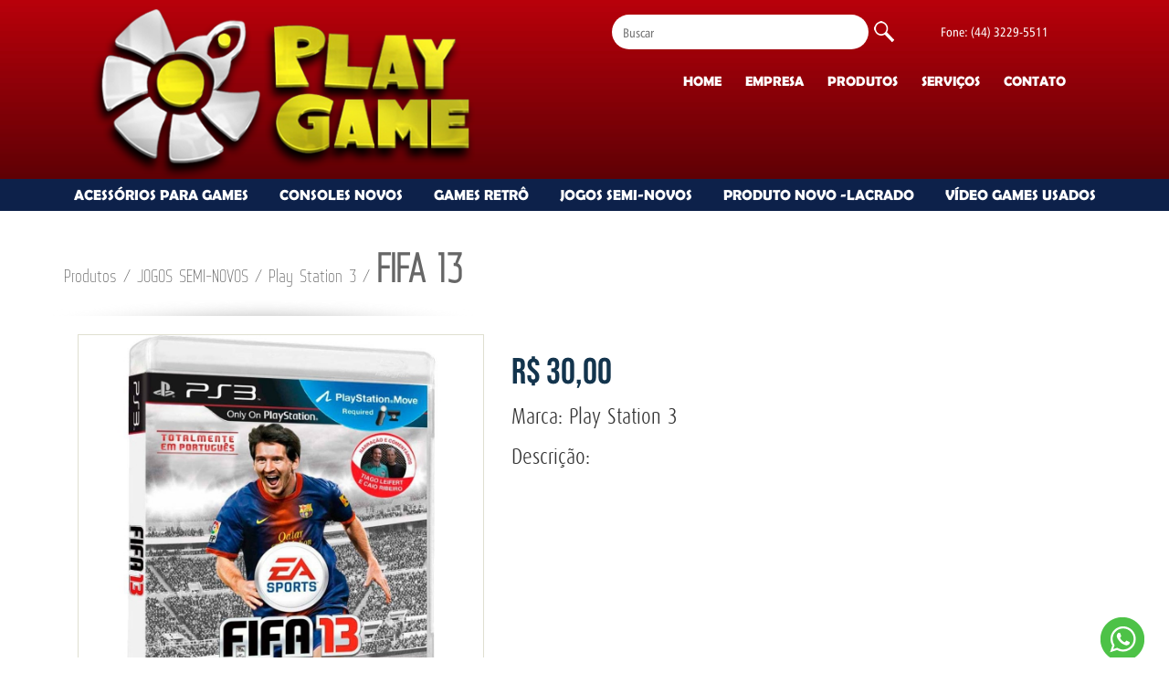

--- FILE ---
content_type: text/html; charset=UTF-8
request_url: https://playgamemaringa.com.br/produtos/produtoSelecionado/FIFA-13/1087
body_size: 3655
content:
<!DOCTYPE HTML>
<html lang="pt-br">
<head>
<meta charset="utf-8">
<title>Play Game Maringá: FIFA 13, Play Station 3, JOGOS SEMI-NOVOS, produto</title>
<meta name="description" 	content="FIFA 13. Compra e Venda de Video Game novos e semi novos, acessórios periféricos e manutenção de video games"		>
<meta name="keywords" 		content="Play Game Maringá, Play Station 3, JOGOS SEMI-NOVOS, FIFA 13" 	>
<link rel="shortcut icon" href="https://playgamemaringa.com.br/application/views/img_selecionadas/favicon.png">

<meta name="robots" content="index,follow">
<meta name="Googlebot" content="all">
<meta name="author" content="Soletel Páginas de Internet">
<meta http-equiv="content-language" content="pt-br, en-US, fr" />

<script type="application/ld+json">
	{ "@context" : "http://schema.org",
	  "@type" : "Organization",
	  "name" : "Play Game Maringá: FIFA 13, Play Station 3, JOGOS SEMI-NOVOS, produto",
	  "url" : "https://playgamemaringa.com.br/",
	  "logo": "https://playgamemaringa.com.br/application/views/img_selecionadas/logomarca.png"] 
	}
</script>





		<meta property='og:locale' 	  	 content='pt_br'>
		<meta property='og:url' 	 	 content='https://playgamemaringa.com.br/'>
		<meta property='og:title' 	 	 content='Play Game Maringá'>
		<meta property='og:site_name' 	 content='Play Game Eletrônica'>
		<meta property='og:description'  content='Compra e Venda de Video Game novos e semi novos, acessórios periféricos e manutenção de video games'>
		<meta property='og:image' 	 	 content='https://playgamemaringa.com.br/application/views/img_selecionadas/logomarca-facebook.jpg'>
		<meta property='og:image:type' 	 content='image/jpeg'>
		<meta property='og:image:width'  content='800'>
		<meta property='og:image:height' content='600'>
		<meta property='og:type' 		 content='website'>
		






<!-- Bootstrap 3.3.6 -->
<link rel="stylesheet" href="https://playgamemaringa.com.br/application/views/bootstrap/css/bootstrap.min.css">
<meta name="viewport" content="width=device-width, initial-scale=1.0">
<link href="https://playgamemaringa.com.br/application/views/bootstrap/css/bootstrap-responsive.css" rel="stylesheet">

<link rel="stylesheet" href="https://playgamemaringa.com.br/application/views/estilo.css">
<link rel="stylesheet" href="https://playgamemaringa.com.br/application/views/fonts.css">
 
 <!-- google fonts -->
 <link href="https://fonts.googleapis.com/css?family=Rosario" rel="stylesheet">
 
 <!-- font-awesome -->
 <link rel="stylesheet" href="https://cdnjs.cloudflare.com/ajax/libs/font-awesome/4.6.3/css/font-awesome.min.css">
 
  <!-- Banner -->
  <script src="https://playgamemaringa.com.br/application/views/banner/js/banner.js"></script>
  <link rel="stylesheet" href="https://playgamemaringa.com.br/application/views/banner/estiloBanner.css">

 
  <!-- CAROUSEL -->
  <link rel="stylesheet" type="text/css" href="https://playgamemaringa.com.br/application/views/slick/slick.css">
  <link rel="stylesheet" type="text/css" href="https://playgamemaringa.com.br/application/views/slick/slick-theme.css">
  <style type="text/css">
    html, body 									{      margin: 0;      padding: 0;    			}
    * 											{      box-sizing: border-box;    				}
    .slider 									{      width: 100%;  margin: 15px auto;  		}
    .slick-slide 								{      margin: 0px 0px;    						}
    .slick-slide img 							{      width: 100%;    							}
    .slick-prev:before,   .slick-next:before 	{      color: black;    						}
  </style>
  
  


</head>
<body>
<style>
.whatsapp {    position: fixed;    top: 92%;    right: 1%;    padding: 10px;    z-index: 10000000;}
@media screen and (max-width: 479px) 	{ .whatsapp {   top: 82%;} }
</style>
<a href="https://api.whatsapp.com/send?phone=5544988161169&amp;text=Olá estou visitando o site e gostaria de tirar algumas dúvidas" target="_blank"><img class="whatsapp" src="https://soletel.com.br/icone-whatsapp.png"></a>




<div class="container-fluid" id="topoBotoesBasicos" >
	<div class="container"  >
		
			<div class="col-xs-12 col-sm-12 col-md-6 col-lg-6" >
				<img id="logomarcaPrincipal2" class="img-responsive" data-u="image" src="https://playgamemaringa.com.br/application/views/img_selecionadas/logomarca-playgame.png"  />
			</div>
			<div class="col-xs-12 col-sm-12 col-md-6 col-lg-6">
				<div id="linhaTopo" >
					<div class="col-xs-12 col-md-8" >
						<form class="" method="post" action="https://playgamemaringa.com.br/produtos/produtos_buscar" id="formBusca"   >
							<div class="caixaCampoBusca">
								<input type="text"  name="campoBusca" class="campoBusca" placeholder="Buscar"  >
								<input type="image" name="botaoBusca" class="botaoBusca"  src="https://playgamemaringa.com.br/application/views/img_selecionadas/lupa.png" />
							</div>
						</form>
					</div>
					
										<div class="hidden-xs hidden-sm col-md-4 caixaTelefoneTopo" >
						<!--<img data-u="image" src="https://playgamemaringa.com.br/application/views/img_selecionadas/icone-telefone.png"  />-->
						Fone: (44) 3229-5511					</div>
					
					<div class="hidden-xs hidden-sm col-xs-12 " id="listaBotoesTopo">
						<a class="  " href="https://playgamemaringa.com.br/contato">Contato</a>
						<a class="  " href="https://playgamemaringa.com.br/servicos">Serviços</a>
						<a class="  " href="https://playgamemaringa.com.br/produtos">Produtos</a>
						<a class="  " href="https://playgamemaringa.com.br/empresa">Empresa</a>
						<a class="  " href="https://playgamemaringa.com.br/home">Home</a>
					</div>

					<div class="visible-xs visible-sm col-xs-12 " id="listaBotoesTopo">
						<a class="  " href="https://playgamemaringa.com.br/home">Home</a>
						<a class="  " href="https://playgamemaringa.com.br/empresa">Empresa</a>
						<a class="  " href="https://playgamemaringa.com.br/produtos">Produtos</a>
						<a class="  " href="https://playgamemaringa.com.br/servicos">Serviços</a>
						<a class="  " href="https://playgamemaringa.com.br/contato">Contato</a>
					</div>


				</div>
			</div>

	</div>
</div>




<!-- - - - - - Função para abrir menu - - - - - -->
<link rel="stylesheet" href="https://maxcdn.bootstrapcdn.com/bootstrap/3.3.7/css/bootstrap.min.css">
<!--<script src="https://ajax.googleapis.com/ajax/libs/jquery/3.3.1/jquery.min.js"></script>-->
<script src="https://maxcdn.bootstrapcdn.com/bootstrap/3.3.7/js/bootstrap.min.js"></script>

<div class="" id="botoesCategoria" >
	<div class="container" id="" >
	
		<div class="row">
			<div  class="botoesCategoriaCaixa" style="text-align:center; margin: auto;">
				<a  data-toggle="collapse" data-target="#cxBotoesAcordion" class="visible-xs visible-sm" ><img src="https://playgamemaringa.com.br/application/views/img_selecionadas/linhas.png" /></a>
			</div>
			
			<div class="collapse " id="cxBotoesAcordion" >
			<div  class="botoesCategoriaCaixa visible-xs visible-sm" >
									<a class="" href="https://playgamemaringa.com.br/produtos/ACESSÓRIOS-PARA-GAMES/22">ACESSÓRIOS PARA GAMES</a>
									<a class="" href="https://playgamemaringa.com.br/produtos/CONSOLES-NOVOS/14">CONSOLES NOVOS</a>
									<a class="" href="https://playgamemaringa.com.br/produtos/GAMES-RETRÔ/34">GAMES RETRÔ</a>
									<a class="" href="https://playgamemaringa.com.br/produtos/JOGOS-SEMI-NOVOS/13">JOGOS SEMI-NOVOS</a>
									<a class="" href="https://playgamemaringa.com.br/produtos/PRODUTO-NOVO-LACRADO/35">PRODUTO NOVO -LACRADO</a>
									<a class="" href="https://playgamemaringa.com.br/produtos/VÍDEO-GAMES-USADOS/16">VÍDEO GAMES USADOS</a>
							</div>
			</div>
			
			<div  class="botoesCategoriaCaixa visible-md visible-lg" >
									<a class="" href="https://playgamemaringa.com.br/produtos/ACESSÓRIOS-PARA-GAMES/22">ACESSÓRIOS PARA GAMES</a>
									<a class="" href="https://playgamemaringa.com.br/produtos/CONSOLES-NOVOS/14">CONSOLES NOVOS</a>
									<a class="" href="https://playgamemaringa.com.br/produtos/GAMES-RETRÔ/34">GAMES RETRÔ</a>
									<a class="" href="https://playgamemaringa.com.br/produtos/JOGOS-SEMI-NOVOS/13">JOGOS SEMI-NOVOS</a>
									<a class="" href="https://playgamemaringa.com.br/produtos/PRODUTO-NOVO-LACRADO/35">PRODUTO NOVO -LACRADO</a>
									<a class="" href="https://playgamemaringa.com.br/produtos/VÍDEO-GAMES-USADOS/16">VÍDEO GAMES USADOS</a>
							</div>
		</div>
		
		
	</div>
</div>	

<div class="container">

	<h1 class="row titulo">
		<small>
			<a href="https://playgamemaringa.com.br/produtos" >Produtos</a> / 
			<a href="https://playgamemaringa.com.br/produtos/JOGOS-SEMI-NOVOS/13" >JOGOS SEMI-NOVOS</a> / 
			Play Station 3 /
		</small>
		FIFA 13	
	</h1>


			
	<div class="row">
		<div class="col-xs-12 txtCorpo">
		
		
			<div class="col-sm-5 cx_fotos col-xs-10">
	        
	            <a data-lightbox="roadtrip" class="foto_principal2" href="https://playgamemaringa.com.br/images/20180628_112424.jpg">
	                <img src="https://playgamemaringa.com.br/images/20180628_112424.jpg" alt="FIFA 13"  />
	            </a>
	            
	            	            
	        </div>
	        <!--
	        <form class="col-sm-7 col-xs-12" action="https://playgamemaringa.com.br/CarrinhoCompras/adicionar" id="formularioAdicionarProdutoAoCarrinho" method="POST">
	        	<h1>R$ 30,00</h1>
	        	
	        		            <input type="hidden" name="codigo" value="1087" />
				<p><input type='number' name='qtd' value='1'>	<input name='tipo' type='hidden' value='' />				<input type='submit' name='button' value='Comprar'></p>				
			</form>
			-->
	        <div class="col-sm-7 col-xs-12" >
				<b><h1 class="precoProduto">R$ 30,00</h1></b>
					  <p>Marca: Play Station 3</p>
	                  <p>Descrição: </p>
	                  <p></p>
			</div>		  
			
		</div>
	</div>
	


	
	
</div>








<div class="container-fluid rodape">
	<div class="container">
		<div class="row">
			<div class="col-xs-12 col-sm-5">
				<div class="row"><img class="" src="https://playgamemaringa.com.br/application/views/img_selecionadas/logomarcap.png" /></div>
				<div id="">
					Compra e Venda de Video Game </br>
					novos e semi novos, acessórios </br>
					periféricos e manutenção de</br>
					video games
				</div>
			</div>
			<div class="col-xs-12 col-sm-4 acessoRapido">
				<div class="row">
					<ul id="cxbotoesrodape" >
						<li>ACESSO RÁPIDO</li>
						<li><a class="  " href="https://playgamemaringa.com.br/home">Home</a></li>
						<li><a class="  " href="https://playgamemaringa.com.br/empresa">Empresa</a></li>
						<li><a class="  " href="https://playgamemaringa.com.br/produtos">Produtos</a></li>
						<li><a class="  " href="https://playgamemaringa.com.br/servicos">Serviços</a></li>
						<li><a class="  " href="https://playgamemaringa.com.br/contato">Contato</a></li>
					</ul>
				</div>
			</div>
			<div class="col-xs-12 col-sm-3 iconesRedesSociais">
				<div class="row">
					<ul id="cxbotoesrodape" >
						<li>ENTRE EM CONTATO</li>
					</ul>
					<!--<a href="https://www.instagram.com/" target="_blank" class="fab fa-instagram"></a></br>-->
					<a target="_blank" href="https://www.facebook.com/Playgamemaringa"><img style="margin:-12px auto auto 0px;" src="https://playgamemaringa.com.br/application/views/img_selecionadas/icone-facebook.png" width="25" height="25" /></a>
					<a target="_blank" href="https://www.instagram.com/playgame_maringa/"><img style="margin:-12px auto auto 0px;" src="https://playgamemaringa.com.br/application/views/img_selecionadas/icone-instagram.png" width="25" height="25" /></a>
					</br>
					(44) 3229-5511 | (44) 98816-1169<br/>Av. Dr. Alexandre Rasgulaeff, 1050 <br/> Maringá / PR <br/> 				</div>

			</div>
		</div>
	</div>
</div>
	
<div class="container-fluid" id="rodapeSoletel" style="font-size:22px;">
	<div class="container">
		<a target="_blank" href="https://www.soletel.com.br/"><img class="" src="https://playgamemaringa.com.br/application/views/img_selecionadas/soletel-agencia.png" /></a>
	</div>
</div>



  
  
  
  
  
  
  
  
  
<script src="https://playgamemaringa.com.br/application/views/jquery-latest.js"></script>

<!-- Bootstrap 3.3.6 -->
<script src="https://playgamemaringa.com.br/application/views/bootstrap/js/bootstrap.min.js"></script>

<!-- slider -->
<script src="https://playgamemaringa.com.br/application/views/bootstrap/js/bootstrap-slider.js"></script>
<link rel="stylesheet" href="https://playgamemaringa.com.br/application/views/bootstrap/css/bootstrap-slider.css">




<script>
// Without JQuery
var slider = new Slider('#ex2', {});
</script>






  <!-- CAROUSEL -->
  <script src="https://playgamemaringa.com.br/application/views/slick/slick.js" type="text/javascript" charset="utf-8"></script>
  <script type="text/javascript">
    $(document).on('ready', function() {
    	
    	 $('.responsive1').slick({
       	  dots: false,
       	  infinite: true,
	      prevArrow: '.prev',
	      nextArrow: '.next',
	      autoplay: true,
       	  speed: 300,
       	  slidesToShow: 4,
       	  slidesToScroll: 1,
       	  responsive: [
       	    {
       	      breakpoint: 1200,
       	      settings: {
       	        slidesToShow: 4,
       	        slidesToScroll: 1
       	      }
       	    },
       	    {
       	      breakpoint: 992,
       	      settings: {
       	        slidesToShow: 3,
       	        slidesToScroll: 1
       	      }
       	    },
       	    {
       	      breakpoint: 768,
       	      settings: {
       	        slidesToShow: 1,
       	        slidesToScroll: 1
       	      }
       	    }

       	  ]
       	});
        	

      $('.responsive').slick({
    	  dots: false,
    	  infinite: true,
    	  prevArrow: '.volta',
          nextArrow: '.avanca',
          autoplay: true,
    	  speed: 300,
    	  slidesToShow: 4,
    	  slidesToScroll: 1,
    	  responsive: [
    	    {
    	      breakpoint: 1200,
    	      settings: {
    	        slidesToShow: 4,
    	        slidesToScroll: 1
    	      }
    	    },
    	    {
    	      breakpoint: 992,
    	      settings: {
    	        slidesToShow: 3,
    	        slidesToScroll: 1
    	      }
    	    },
    	    {
    	      breakpoint: 768,
    	      settings: {
    	        slidesToShow: 1,
    	        slidesToScroll: 1
    	      }
    	    }

    	  ]
    	});

    	
    });
  </script>

  
<!-- Lightbox -->
<link href="https://playgamemaringa.com.br/application/views/lightbox/css/lightbox.css" rel="stylesheet">
<script src="https://playgamemaringa.com.br/application/views/lightbox/js/lightbox.js"></script>







  
<script defer src="https://static.cloudflareinsights.com/beacon.min.js/vcd15cbe7772f49c399c6a5babf22c1241717689176015" integrity="sha512-ZpsOmlRQV6y907TI0dKBHq9Md29nnaEIPlkf84rnaERnq6zvWvPUqr2ft8M1aS28oN72PdrCzSjY4U6VaAw1EQ==" data-cf-beacon='{"version":"2024.11.0","token":"4a03db57022b4946bcbc8011f6f033d2","r":1,"server_timing":{"name":{"cfCacheStatus":true,"cfEdge":true,"cfExtPri":true,"cfL4":true,"cfOrigin":true,"cfSpeedBrain":true},"location_startswith":null}}' crossorigin="anonymous"></script>
</body>
</html>







--- FILE ---
content_type: text/html; charset=UTF-8
request_url: https://playgamemaringa.com.br/application/views/bootstrap/css/bootstrap-responsive.css
body_size: 2933
content:
<!DOCTYPE HTML>
<html lang="pt-br">
<head>
<meta charset="utf-8">
<title>Play Game Maringá</title>
<meta name="description" 	content="Compra e Venda de Video Game novos e semi novos, acessórios periféricos e manutenção de video games"		>
<meta name="keywords" 		content="Conserto e desbloqueio de video game, atualizações de games, venda de jogos e consoles de diversas marcas" 	>
<link rel="shortcut icon" href="https://playgamemaringa.com.br/application/views/img_selecionadas/favicon.png">

<meta name="robots" content="index,follow">
<meta name="Googlebot" content="all">
<meta name="author" content="Soletel Páginas de Internet">
<meta http-equiv="content-language" content="pt-br, en-US, fr" />

<script type="application/ld+json">
	{ "@context" : "http://schema.org",
	  "@type" : "Organization",
	  "name" : "Play Game Maringá",
	  "url" : "https://playgamemaringa.com.br/",
	  "logo": "https://playgamemaringa.com.br/application/views/img_selecionadas/logomarca.png"] 
	}
</script>





		<meta property='og:locale' 	  	 content='pt_br'>
		<meta property='og:url' 	 	 content='https://playgamemaringa.com.br/'>
		<meta property='og:title' 	 	 content='Play Game Maringá'>
		<meta property='og:site_name' 	 content='Play Game Eletrônica'>
		<meta property='og:description'  content='Compra e Venda de Video Game novos e semi novos, acessórios periféricos e manutenção de video games'>
		<meta property='og:image' 	 	 content='https://playgamemaringa.com.br/application/views/img_selecionadas/logomarca-facebook.jpg'>
		<meta property='og:image:type' 	 content='image/jpeg'>
		<meta property='og:image:width'  content='800'>
		<meta property='og:image:height' content='600'>
		<meta property='og:type' 		 content='website'>
		






<!-- Bootstrap 3.3.6 -->
<link rel="stylesheet" href="https://playgamemaringa.com.br/application/views/bootstrap/css/bootstrap.min.css">
<meta name="viewport" content="width=device-width, initial-scale=1.0">
<link href="https://playgamemaringa.com.br/application/views/bootstrap/css/bootstrap-responsive.css" rel="stylesheet">

<link rel="stylesheet" href="https://playgamemaringa.com.br/application/views/estilo.css">
<link rel="stylesheet" href="https://playgamemaringa.com.br/application/views/fonts.css">
 
 <!-- google fonts -->
 <link href="https://fonts.googleapis.com/css?family=Rosario" rel="stylesheet">
 
 <!-- font-awesome -->
 <link rel="stylesheet" href="https://cdnjs.cloudflare.com/ajax/libs/font-awesome/4.6.3/css/font-awesome.min.css">
 
  <!-- Banner -->
  <script src="https://playgamemaringa.com.br/application/views/banner/js/banner.js"></script>
  <link rel="stylesheet" href="https://playgamemaringa.com.br/application/views/banner/estiloBanner.css">

 
  <!-- CAROUSEL -->
  <link rel="stylesheet" type="text/css" href="https://playgamemaringa.com.br/application/views/slick/slick.css">
  <link rel="stylesheet" type="text/css" href="https://playgamemaringa.com.br/application/views/slick/slick-theme.css">
  <style type="text/css">
    html, body 									{      margin: 0;      padding: 0;    			}
    * 											{      box-sizing: border-box;    				}
    .slider 									{      width: 100%;  margin: 15px auto;  		}
    .slick-slide 								{      margin: 0px 0px;    						}
    .slick-slide img 							{      width: 100%;    							}
    .slick-prev:before,   .slick-next:before 	{      color: black;    						}
  </style>
  
  


</head>
<body>
<style>
.whatsapp {    position: fixed;    top: 92%;    right: 1%;    padding: 10px;    z-index: 10000000;}
@media screen and (max-width: 479px) 	{ .whatsapp {   top: 82%;} }
</style>
<a href="https://api.whatsapp.com/send?phone=5544988161169&amp;text=Olá estou visitando o site e gostaria de tirar algumas dúvidas" target="_blank"><img class="whatsapp" src="https://soletel.com.br/icone-whatsapp.png"></a>




<div class="container-fluid" id="topoBotoesBasicos" >
	<div class="container"  >
		
			<div class="col-xs-12 col-sm-12 col-md-6 col-lg-6" >
				<img id="logomarcaPrincipal2" class="img-responsive" data-u="image" src="https://playgamemaringa.com.br/application/views/img_selecionadas/logomarca-playgame.png"  />
			</div>
			<div class="col-xs-12 col-sm-12 col-md-6 col-lg-6">
				<div id="linhaTopo" >
					<div class="col-xs-12 col-md-8" >
						<form class="" method="post" action="https://playgamemaringa.com.br/produtos/produtos_buscar" id="formBusca"   >
							<div class="caixaCampoBusca">
								<input type="text"  name="campoBusca" class="campoBusca" placeholder="Buscar"  >
								<input type="image" name="botaoBusca" class="botaoBusca"  src="https://playgamemaringa.com.br/application/views/img_selecionadas/lupa.png" />
							</div>
						</form>
					</div>
					
										<div class="hidden-xs hidden-sm col-md-4 caixaTelefoneTopo" >
						<!--<img data-u="image" src="https://playgamemaringa.com.br/application/views/img_selecionadas/icone-telefone.png"  />-->
						Fone: (44) 3229-5511					</div>
					
					<div class="hidden-xs hidden-sm col-xs-12 " id="listaBotoesTopo">
						<a class="  " href="https://playgamemaringa.com.br/contato">Contato</a>
						<a class="  " href="https://playgamemaringa.com.br/servicos">Serviços</a>
						<a class="  " href="https://playgamemaringa.com.br/produtos">Produtos</a>
						<a class="  " href="https://playgamemaringa.com.br/empresa">Empresa</a>
						<a class="  " href="https://playgamemaringa.com.br/home">Home</a>
					</div>

					<div class="visible-xs visible-sm col-xs-12 " id="listaBotoesTopo">
						<a class="  " href="https://playgamemaringa.com.br/home">Home</a>
						<a class="  " href="https://playgamemaringa.com.br/empresa">Empresa</a>
						<a class="  " href="https://playgamemaringa.com.br/produtos">Produtos</a>
						<a class="  " href="https://playgamemaringa.com.br/servicos">Serviços</a>
						<a class="  " href="https://playgamemaringa.com.br/contato">Contato</a>
					</div>


				</div>
			</div>

	</div>
</div>




<!-- - - - - - Função para abrir menu - - - - - -->
<link rel="stylesheet" href="https://maxcdn.bootstrapcdn.com/bootstrap/3.3.7/css/bootstrap.min.css">
<!--<script src="https://ajax.googleapis.com/ajax/libs/jquery/3.3.1/jquery.min.js"></script>-->
<script src="https://maxcdn.bootstrapcdn.com/bootstrap/3.3.7/js/bootstrap.min.js"></script>

<div class="" id="botoesCategoria" >
	<div class="container" id="" >
	
		<div class="row">
			<div  class="botoesCategoriaCaixa" style="text-align:center; margin: auto;">
				<a  data-toggle="collapse" data-target="#cxBotoesAcordion" class="visible-xs visible-sm" ><img src="https://playgamemaringa.com.br/application/views/img_selecionadas/linhas.png" /></a>
			</div>
			
			<div class="collapse " id="cxBotoesAcordion" >
			<div  class="botoesCategoriaCaixa visible-xs visible-sm" >
									<a class="" href="https://playgamemaringa.com.br/produtos/ACESSÓRIOS-PARA-GAMES/22">ACESSÓRIOS PARA GAMES</a>
									<a class="" href="https://playgamemaringa.com.br/produtos/CONSOLES-NOVOS/14">CONSOLES NOVOS</a>
									<a class="" href="https://playgamemaringa.com.br/produtos/GAMES-RETRÔ/34">GAMES RETRÔ</a>
									<a class="" href="https://playgamemaringa.com.br/produtos/JOGOS-SEMI-NOVOS/13">JOGOS SEMI-NOVOS</a>
									<a class="" href="https://playgamemaringa.com.br/produtos/PRODUTO-NOVO-LACRADO/35">PRODUTO NOVO -LACRADO</a>
									<a class="" href="https://playgamemaringa.com.br/produtos/VÍDEO-GAMES-USADOS/16">VÍDEO GAMES USADOS</a>
							</div>
			</div>
			
			<div  class="botoesCategoriaCaixa visible-md visible-lg" >
									<a class="" href="https://playgamemaringa.com.br/produtos/ACESSÓRIOS-PARA-GAMES/22">ACESSÓRIOS PARA GAMES</a>
									<a class="" href="https://playgamemaringa.com.br/produtos/CONSOLES-NOVOS/14">CONSOLES NOVOS</a>
									<a class="" href="https://playgamemaringa.com.br/produtos/GAMES-RETRÔ/34">GAMES RETRÔ</a>
									<a class="" href="https://playgamemaringa.com.br/produtos/JOGOS-SEMI-NOVOS/13">JOGOS SEMI-NOVOS</a>
									<a class="" href="https://playgamemaringa.com.br/produtos/PRODUTO-NOVO-LACRADO/35">PRODUTO NOVO -LACRADO</a>
									<a class="" href="https://playgamemaringa.com.br/produtos/VÍDEO-GAMES-USADOS/16">VÍDEO GAMES USADOS</a>
							</div>
		</div>
		
		
	</div>
</div>	

<div class="container">
	<h1 class="row titulo">
		Página não encontrada!
	</h1>
			
	<div class="row">
		<div class="col-xs-12 txtCorpo">
		
		</div>
	</div>	
</div>








<div class="container-fluid rodape">
	<div class="container">
		<div class="row">
			<div class="col-xs-12 col-sm-5">
				<div class="row"><img class="" src="https://playgamemaringa.com.br/application/views/img_selecionadas/logomarcap.png" /></div>
				<div id="">
					Compra e Venda de Video Game </br>
					novos e semi novos, acessórios </br>
					periféricos e manutenção de</br>
					video games
				</div>
			</div>
			<div class="col-xs-12 col-sm-4 acessoRapido">
				<div class="row">
					<ul id="cxbotoesrodape" >
						<li>ACESSO RÁPIDO</li>
						<li><a class="  " href="https://playgamemaringa.com.br/home">Home</a></li>
						<li><a class="  " href="https://playgamemaringa.com.br/empresa">Empresa</a></li>
						<li><a class="  " href="https://playgamemaringa.com.br/produtos">Produtos</a></li>
						<li><a class="  " href="https://playgamemaringa.com.br/servicos">Serviços</a></li>
						<li><a class="  " href="https://playgamemaringa.com.br/contato">Contato</a></li>
					</ul>
				</div>
			</div>
			<div class="col-xs-12 col-sm-3 iconesRedesSociais">
				<div class="row">
					<ul id="cxbotoesrodape" >
						<li>ENTRE EM CONTATO</li>
					</ul>
					<!--<a href="https://www.instagram.com/" target="_blank" class="fab fa-instagram"></a></br>-->
					<a target="_blank" href="https://www.facebook.com/Playgamemaringa"><img style="margin:-12px auto auto 0px;" src="https://playgamemaringa.com.br/application/views/img_selecionadas/icone-facebook.png" width="25" height="25" /></a>
					<a target="_blank" href="https://www.instagram.com/playgame_maringa/"><img style="margin:-12px auto auto 0px;" src="https://playgamemaringa.com.br/application/views/img_selecionadas/icone-instagram.png" width="25" height="25" /></a>
					</br>
					(44) 3229-5511 | (44) 98816-1169<br/>Av. Dr. Alexandre Rasgulaeff, 1050 <br/> Maringá / PR <br/> 				</div>

			</div>
		</div>
	</div>
</div>
	
<div class="container-fluid" id="rodapeSoletel" style="font-size:22px;">
	<div class="container">
		<a target="_blank" href="https://www.soletel.com.br/"><img class="" src="https://playgamemaringa.com.br/application/views/img_selecionadas/soletel-agencia.png" /></a>
	</div>
</div>



  
  
  
  
  
  
  
  
  
<script src="https://playgamemaringa.com.br/application/views/jquery-latest.js"></script>

<!-- Bootstrap 3.3.6 -->
<script src="https://playgamemaringa.com.br/application/views/bootstrap/js/bootstrap.min.js"></script>

<!-- slider -->
<script src="https://playgamemaringa.com.br/application/views/bootstrap/js/bootstrap-slider.js"></script>
<link rel="stylesheet" href="https://playgamemaringa.com.br/application/views/bootstrap/css/bootstrap-slider.css">




<script>
// Without JQuery
var slider = new Slider('#ex2', {});
</script>






  <!-- CAROUSEL -->
  <script src="https://playgamemaringa.com.br/application/views/slick/slick.js" type="text/javascript" charset="utf-8"></script>
  <script type="text/javascript">
    $(document).on('ready', function() {
    	
    	 $('.responsive1').slick({
       	  dots: false,
       	  infinite: true,
	      prevArrow: '.prev',
	      nextArrow: '.next',
	      autoplay: true,
       	  speed: 300,
       	  slidesToShow: 4,
       	  slidesToScroll: 1,
       	  responsive: [
       	    {
       	      breakpoint: 1200,
       	      settings: {
       	        slidesToShow: 4,
       	        slidesToScroll: 1
       	      }
       	    },
       	    {
       	      breakpoint: 992,
       	      settings: {
       	        slidesToShow: 3,
       	        slidesToScroll: 1
       	      }
       	    },
       	    {
       	      breakpoint: 768,
       	      settings: {
       	        slidesToShow: 1,
       	        slidesToScroll: 1
       	      }
       	    }

       	  ]
       	});
        	

      $('.responsive').slick({
    	  dots: false,
    	  infinite: true,
    	  prevArrow: '.volta',
          nextArrow: '.avanca',
          autoplay: true,
    	  speed: 300,
    	  slidesToShow: 4,
    	  slidesToScroll: 1,
    	  responsive: [
    	    {
    	      breakpoint: 1200,
    	      settings: {
    	        slidesToShow: 4,
    	        slidesToScroll: 1
    	      }
    	    },
    	    {
    	      breakpoint: 992,
    	      settings: {
    	        slidesToShow: 3,
    	        slidesToScroll: 1
    	      }
    	    },
    	    {
    	      breakpoint: 768,
    	      settings: {
    	        slidesToShow: 1,
    	        slidesToScroll: 1
    	      }
    	    }

    	  ]
    	});

    	
    });
  </script>

  
<!-- Lightbox -->
<link href="https://playgamemaringa.com.br/application/views/lightbox/css/lightbox.css" rel="stylesheet">
<script src="https://playgamemaringa.com.br/application/views/lightbox/js/lightbox.js"></script>







  
</body>
</html>







--- FILE ---
content_type: text/css
request_url: https://playgamemaringa.com.br/application/views/estilo.css
body_size: 4360
content:
@CHARSET "UTF-8";

body {	 	}

.precoProduto {  
font-family: 'Conv_BebasNeue-Regular';
    color: #13344D;
    font-size: 40px;
}

#topoBotoesBasicos {   color:#fff;  }
@media screen and (max-width: 992px)  {		#topoBotoesBasicos {   background:url(img_selecionadas/fundo-topo2.jpg) center top no-repeat;	}	}

#topoBotoesBasicos2 {  position:relative;  height:120px;  z-index:1000; color:#fff; background-color:red; }

#logomarcaPrincipal { position:absolute; margin:auto; z-index:1001; }
@media screen and (max-width: 1200px) {		}
@media screen and (max-width: 992px)  {	#logomarcaPrincipal	{	position:static;	}	}

#linhaTopo { position:absolute }
@media screen and (max-width: 992px)  {		#linhaTopo {	position:relative ;	 	}		}

#formBusca 					{	width:100%; display:table; font-family: 'humans59';   	}
#formBusca .caixaCampoBusca	{	padding:16px 0px 16px; display:block; height:78px;	}
#formBusca .campoBusca 		{	float:left; width:85%; height: 38px;  outline: none; border:none; overflow:hidden; border-radius:50px; text-indent: 10px; color:#520004;  }
#formBusca .botaoBusca 		{	float:left;  }
@media screen and (max-width: 992px)  {	
	#formBusca .campoBusca 		{	width:89%;  }
}
@media screen and (max-width: 442px)  {	
	#formBusca .campoBusca 		{	width:80%;  }
	#formBusca .botaoBusca 		{	  }
}


#topoBotoesBasicos {
    background: url(img_selecionadas/sombrarodape.jpg) center top repeat-x;
    background-color: #550005 ;
	
	min-height: 120px;
}	

#logomarcaPrincipal { #logomarcaPrincipal	{	position:static;  	}}
#linhaTopo {	position:relative ;	 	}


@media screen and (max-width: 768px)  {	.rodape .container { padding-left: 55px; }  }	


.tituloListaProdutos 			{	color: #B1000A; padding: 25px 0px; text-align: center; font-size: 30px; line-height:30px; font-family: 'Conv_berlin-sans-fb-demi-bold';	}
#produtos .itemProduto			{	text-align: center;	  margin:0px; padding:5px; 	}
#produtos a 					{	border:solid 1px #DDD; border-radius: 10px; display: block; 	}
#produtos a:hover				{		}
#produtos h1 					{	font-family: 'humans59'; width: 90%; margin-left:5%; color: #000; font-size: 18px; height: 40px; overflow: hidden; line-height:20px; margin-top: 10px; 	}
#produtos .imgPrincipal 		{	width: 90%; margin-left:5%; margin-top:10px; height: 200px; background-position:center center !important; background-repeat: no-repeat !important; background-size:contain !important; }
#produtos .itemProdutoPreco		{	font-family: 'Conv_BebasNeue-Regular'; width: 90%; margin-left:5%; margin-top:10px; height: 28px;  color: #13344D; font-size:27px;	}
#produtos .imgInformacoes 		{	margin:13px auto; 	}

.rodape				{	margin-top:35px;
						padding: 20px 0px 20px;		color:#fff; font-family: 'bebas_neueregular';	font-size:20px;  	
						background:url(img_selecionadas/sombrarodape.jpg) center top repeat-x;
						border-top:solid 50px #0D214A;
						background-color:#540004;
						font-family: 'Conv_Web Serveroff';
					}
@media screen and (max-width: 768px)  {	.rodape .container { padding-left: 55px; }  }	
@media screen and (max-width: 1200px) {	.rodape	{	  	 }		}
@media screen and (max-width: 992px)  {	.rodape	{	   	 } 	 	}

#cxbotoesrodape 		{	  font-size:25px; line-height:25px;	padding:0px; 		}
#cxbotoesrodape li 		{	font-size:25px; line-height:30px; list-style:none;	}
#cxbotoesrodape li:first-child		{ 	margin:-55px auto 30px; line-height:25px	} 
#cxbotoesrodape li a		{	color:#fff; 	}
#cxbotoesrodape li a:hover	{	font-weight:bold; color:#eee; text-decoration:none;	}

.iconesRedesSociais   			 	{	text-align: right;								}
.iconesRedesSociais a 			 	{	font-size: 35px; margin:0px 5px 5px 0px;  color: #FFCB00;		}
.iconesRedesSociais a:first-child 	{	margin-top:20px;								}


@media screen and (max-width: 768px)  {		
	#cxbotoesrodape li:first-child		{ 	margin:-5px auto 30px; 	} 	
	.iconesRedesSociais, .acessoRapido { margin: 25px auto auto 0px; }	
	.iconesRedesSociais    { text-align: left; } 
}




#rodapeSoletel {
	text-align: center;
	padding: 20px 0px;
}








#botoesCategoria   {	
	background-color: #0D214A; font-family: 'Conv_berlin-sans-fb-demi-bold'; text-align: center; 
}

#botoesCategoria .botoesCategoriaCaixa { display:table;  }

#botoesCategoria a {	
	padding:0px 15px 0px; 
	display:inline-table; 
	color: #fff;  
	text-transform: uppercase; 
	font-size: 16px;  
	height:35px; 
	line-height: 35px; 
	text-align: center; 
	text-decoration: none;  
}
#botoesCategoria a:hover { color: #CCC;  }
@media screen and (max-width: 992px)  {	
	#botoesCategoria 	{  padding:15px 20px;  }	
	#botoesCategoria a	{  width:100%;	border-top:dotted 1px #fff;  }	
	#botoesCategoria a:first-child	{   border-top:none;  }	
}



.caixaTelefoneTopo {	padding:16px 0px 16px;  line-height: 38px; font-family: 'humans59';	}

#listaBotoesTopo   {	font-family: 'Conv_berlin-sans-fb-demi-bold';	}
#listaBotoesTopo a {	float:right; padding:0px 13px ; font-size:15px; text-transform: uppercase; color: #fff; 	}
@media screen and (max-width: 1200px) {		#listaBotoesTopo a {	font-size:14px; padding:0px 11px ;    }	}
@media screen and (max-width: 992px)  {	
	#listaBotoesTopo    {		  padding:10px 0px;  text-align: center;     }		
	#listaBotoesTopo a  {		  float:none; text-align: center; padding:0px 3px ; height:35px; line-height:35px;     }		
	
}
@media screen and (max-width: 768px)  {		
	#listaBotoesTopo a  {		  float:none; text-align: center; padding:0px 2px ; height:35px; line-height:35px;  font-size:11px;   }		
}	









.titulo {
	font-family: 'Conv_Web Serveroff';
	font-size: 44px;
	color: #666;
	line-height: 45px;
	padding: 25px 0px 25px 15px;
	text-align:left;
	background:url("img_selecionadas/sombra-titulo2.png");
	background-repeat: no-repeat; 
	background-position: left bottom ;
	margin-bottom: 20px;
	font-weight:bold;
}
.titulo a {	color: #666; }
.titulo small {	color: #666; font-size:20px; }
.txtCorpo 			{		
	font-family: 'daxcondensed-lightregular';
	margin-bottom: 30px;
	font-size: 24px;
}


ul  		{	padding: 0px; 	}
ul li 		{	list-style: none; 	}

.maisFotos 			{	margin-bottom: 20px;	}
.maisFotos li 		{	margin-bottom: 20px; text-align:center; height: 160px; font-size: 12px; line-height: 15px; 	}
.maisFotos li a		{	width:100%; height:120px; background-size:cover; background-position: center center;  	}
.fotoPrincipal 		{	float: left;	margin: 0px 15px 15px 0px;	}


.avisoAdm				{	line-height:15px; font-size:12px; text-align:center; color:#fff; margin-top:1px; padding: 10px 0px 10px;	}
.mapa iframe 			{	width: 100% ; height: 250px;  }






.caixaFotoMarcaProduto {
	height: 140px;
	text-align: center;
	color:#000;
	font-size: 18px;
}
.caixaFotoMarcaProduto:hover {	text-decoration: none; color:#666; opacity:0.7;	}
.fotoMarcaProduto {
	border:solid 1px #ddd; 
	margin-right:10px; 
	height: 100px;
	background-repeat: no-repeat;
	background-position: center top;
	background-size: contain;
}



.foto_principal2			{		}
.foto_principal2 img 		{	border:solid 1px #DFDFD0; width:100%; 	}
.mais_fotos_produto			{	padding-top: 10px; 	}
.mais_fotos_produto li		{	float:left;	text-align:center;	font-size:12px; margin-bottom:0px; padding: 0px; 	}
.mais_fotos_produto li a	{	width:90%; height:75px; display:block;	overflow:hidden; background-size:contain; background-repeat:no-repeat; background-position:center center; margin: auto;	}
.mais_fotos_produto li img	{	width:100%;	}

















.popup {
	position:fixed;
	height:100% !important;
	width:100%;
	z-index:1001;
	background-image:url(img_selecionadas/fundo-popup.png);
	margin:0px;
	height:0px;
}

.cxPopup {
	position:absolute;
	height:100% !important;
	width:100%;
	z-index:1002;
	margin:0px;
	height:0px;
}

.cxPopup .caixaFechar    {	margin:50px auto auto auto; text-align:right; }
.cxPopup .caixaFechar a {	color:#fff;	font-size:20px;  }

.cxPopup .caixaConteudoPopup {
	background-color:#fff;
	border-radius:5px;
	padding: 20px;
	text-align:center;
}

.cxPopup .caixaConteudoPopup h1 {	padding:15px 0px 15px; }
.cxPopup .caixaConteudoPopup p {	 }
.cxPopup .caixaConteudoPopup #fotoPopup {	width:100%; }


/*


#topoBotoesBasicos 	   {	background-color: #333436;	color:#fff; 	min-height: 40px; }
#topoBotoesBasicos a   {	
	color:#fff; 
	height: 40px; 
	display: block; 
	line-height: 40px; 
	text-align: center; 
	font-size: 16px; 
	text-transform: uppercase; 
	background-repeat: no-repeat;
	background-position: right center;
 }
 
 #topoBotoesBasicos .btCarrinho {	text-indent: 5px; text-align: left;	}
 
@media screen and (max-width: 1200px) {	#topoBotoesBasicos a {	}	}
@media screen and (max-width: 992px)  {	#topoBotoesBasicos a { background-image:none; border-bottom: dotted 1px #848AA0; 	}  #topoBotoesBasicos .btCarrinho {	text-align: center;	}	}
@media screen and (max-width: 768px)  {		}
#topoBotoesBasicos a:hover { text-decoration: underline;	}	


#topoBotoesBasicos form 	  { padding:0px; margin:0px;	}
#topoBotoesBasicos form input { border:none;	}


#cxTopoBotoesCategoria 				{ margin:2px auto 2px;	}
#topoBotoesCategoria	{	background-color: #404D6D; padding: 0px;  overflow: hidden;  	}	
#topoBotoesCategoria a 	{	color:#fff; height: 40px; display: block; line-height: 40px; text-align: center; font-size: 14px; text-transform: uppercase; 	border-bottom: dotted 1px #848AA0; 	background-image: url("img_selecionadas/linha-bt-topo.jpg");	background-repeat: no-repeat;	background-position: right center;  }
@media screen and (max-width: 1200px) {	#topoBotoesCategoria a { font-size: 12px; }	}
@media screen and (max-width: 992px)  {	#topoBotoesCategoria a { font-size: 16px; }	}
@media screen and (max-width: 768px)  {		}



#btProdutos  	{ color:#424E6D; text-transform:uppercase; font-size:20px; cursor:pointer; text-align:center; display:block; margin-top:40px; }
@media screen and (max-width: 1200px) {	#btProdutos {	}	}
@media screen and (max-width: 992px)  {	#btProdutos { 	}	}
@media screen and (max-width: 768px)  {	#btProdutos { 	}	}


.topoContatoP {	text-align: center; padding:10px 0px 10px; 	}	

#topoBotoes { 	
	background-color:#fff;
	background-repeat: repeat; 
	background-position: center top;  
}



#topoBotoesLogo div { padding: 0px;   }

#logomarcTopo { margin-top: 20px; }
@media screen and (max-width: 1200px) {	#logomarcTopo { margin-top: 38px; }		}
@media screen and (max-width: 992px)  {	#logomarcTopo { margin-top: 24px; }		}
@media screen and (max-width: 768px)  {	
	#logomarcTopo2 			{	padding-top:25px; margin:auto;  position: relative;	width:100%; max-width:300px; 	}		
	#logomarcaTopoBaixo2	{ margin: auto;			  position: relative;	width:100%; max-width:300px; 	}
}

#logomarcaTopoBaixo { margin-bottom: -70px;  }
#dadosContatoTopo 	{ text-align: right; margin-top: 30px; color:#fff; font-size: 18px;  }

#linhaCategoriaProdutos {
	background-color:#414D6C;
	min-height: 160px;
	
	text-transform:uppercase;
	margin: 70px auto auto auto;
}

#linhaCategoriaProdutosB {
	background-color:#414D6C;
	min-height: 136px;
	border-radius:10px;
}
#linhaCategoriaProdutosB .prev { float: left;	position:absolute;	left:0px;	top:45px;	}
#linhaCategoriaProdutosB .next { float: right;	position:absolute;	right:0px;	top:45px; 	}

#cxCategoriasProdutos { padding: 0px 20px 0px;  }
#cxCategoriasProdutos .CXtituloCategoriaProdutos { padding: 0px 5px 0px;   }
#cxCategoriasProdutos .tituloCategoriaProdutos {  
	background-color: #fff; text-align: center; min-height: 30px;  line-height: 20px; color: #414D6C; border-radius: 10px 10px 0px 0px; font-size: 18px;  padding: 5px 10px 5px   
}

.sliderCarousel div { height: 68px;  line-height:68px; 	}
.sliderCarousel  	{ display: table; 	}
.sliderCarousel a 	{ background-color: #48A5DA; margin: 0px 5px 0px; text-align: center; color: #fff; font-size: 20px;   }



/*
#produtos div 				{	padding: 0px; margin:0px 4px 20px;	}
#produtos a 					{	height: 380px; padding: 0px; overflow: hidden; border: solid 2px #DFDFD0; display: block; width: 100%;	  }
#produtos a:hover			{	border: solid 2px #DFDFD0;  	 		  }

#produtos .imgListaProdutos {	width:98%; height:250px; position:absolute; background-position: center center; background-size: contain; background-repeat: no-repeat; 
	margin:0px 0px 0px 1px;
	padding: 0px;
}
#produtos .imgPrincipal 	{	max-height: 250px;  position: absolute; max-width: 80%;  left: 50%;	
	 -ms-transform: translateX(-50%); 	  	
	 -webkit-transform: translateX(-50%); 
	 -o-transform: translateX(-50%); 
	 transform: translateX(-50%); 
}










.sombraTituloMarcas {
	text-transform: uppercase;
	font-family: 'Conv_tt0010m_';
	font-size: 22px;
	color: #121211;
	line-height: 25px;
	padding: 25px 0px 25px 55px;
	text-align: center;
	background:url("img_selecionadas/sombra-botoes-base.png");
	background-repeat: no-repeat; 
	background-position: center bottom ;
	margin-bottom: 10px;
}

.sliderCarouselMarcas a 	{ 	height:250px; 	}
.sliderCarouselMarcas .imgCaroussel {
	background-repeat: no-repeat;
	background-position: center top;
	background-size: contain;
	height:200px; 
}
.sliderCarouselMarcas h1 { 
	font-family: 'Conv_tt0001m_';
	font-size: 18px;
	color: #121211;
	text-align: center;
	text-transform: uppercase;
	width: 95%;
	margin: auto;
	line-height: 20px;
	font-weight: bold;
}
.volta 		{	position: absolute;	z-index: 2; margin: 110px auto auto -20px;	}
.avanca	 	{	position: absolute;	z-index: 2; margin: 110px -10px auto auto;		right: 0px;}


.linhaRodape {
	background:url("img_selecionadas/sombra-rodape-topo.png"), url("img_selecionadas/sombra-rodape-base.png");
	background-repeat: no-repeat; 
	background-position: center top, center bottom;  
	background-color: #79796A;
	min-height: 250px;
	color: #fff;
	
	text-transform: uppercase;
	font-size: 13px;
	line-height: 20px;
}

.linhaRodape								{  }
.linhaRodape .dadosContato  				{ padding-top:10px; }
.linhaRodape .saibaMais						{		}
.linhaRodape .saibaMais h1					{ color: #5F0F0F; font-weight: normal; font-size: 23px; text-transform: uppercase; margin: 45px 0px 20px;		}
.linhaRodape .saibaMais .botoesSaibaMais a	{ color: #fff; font-size: 15px;	line-height: 23px;	}


.newsletter { margin-bottom: 25px; }
.newsletter h1								{ color: #5F0F0F; font-weight: normal; font-size: 23px; text-transform: uppercase; margin: 45px 0px 20px;		}
@media screen and (max-width: 1200px) {		}
@media screen and (max-width: 767px)  {		}
@media screen and (max-width: 479px)  {		}

.newsletter	.campo			{	background-color:#5F0E0E;	padding:0px 15px 0px; 	width:100%; 	margin-bottom:6px;	border-radius:10px;	height:45px; line-height:12px; cursor:text;	}
.newsletter	.campo label	{	color:#E34646;	font-size:15px;	 line-height:45px;	float:left;	cursor:text; 	}
.newsletter	.campo .input	{	overflow:hidden; margin: 0px; height:45px; line-height: 45px;	}
.newsletter	.campo input	{	background-color:#5F0E0E;  border:none;	height:45px;	text-indent:10px;	color:#E34646;	font-size:18px;		outline:none; }
.newsletter	.botao			{	
	width:224px;	
	height:26px;	
	background-image:url(img_selecionadas/cadastrar.png);	
	display:block; 
	cursor:pointer;	
	border:none;
	background-color:transparent;
	float: right;
}

.dadosDireitos {	padding: 20px;	}

#formularioAdicionarProdutoAoCarrinho {	max-width: 300px; }
#formularioAdicionarProdutoAoCarrinho h1 {	padding: 20px 0px 20px;  }


#formularioAdicionarProdutoAoCarrinho select, input[type='number'] {
	cursor: default;
	width:100%;
    outline: none;
    border: solid 1px #ccc;
    border-radius: 5px;
   
    font-size: 0.813em;
    cursor: pointer;
    height: 35px;
    text-indent: 5px;
    margin: 15px 0px 0px;
}

#formularioAdicionarProdutoAoCarrinho input[type='submit'], spam {
	display:block;
	background: #00AE7C;
    border:none;
    color: #fff;
    font-size: 16px;
    width: 100%;
    text-align: center;
    height: 45px;
    line-height: 45px;
    font-weight: bold;
    margin: 15px 0px 0px;
    padding: 0px;
    border-radius: 5px;
}



.cx_fotos {	 }



.txtTransportadora    { text-align: right; margin-bottom: 30px;  }
.txtTransportadora h3 { margin:0px; padding: 0px;  }
.txtTransportadora p  { margin:0px; padding: 0px;  }























.cor { background-color:#ccc; }
.cor2 { background-color:#ddd; }
.cor3 { background-color:#eee; }


body {  font-size: 16px; }
ul,h1,a { margin:0px; padding:0px;  }
a:hover {text-decoration: none; }
li { list-style:none;  }
label { font-weight: normal; }






.maisFotos 			{	margin-bottom: 20px;	}
.maisFotos li 		{	margin-bottom: 20px; text-align:center; height: 160px; font-size: 12px; line-height: 15px; 	}
.maisFotos li a		{	width:100%; height:120px; background-size:cover; background-position: center center;  	}
.fotoPrincipal 		{	float: left;	margin: 0px 15px 15px 0px;	}

.maisFotos .moto 	{	font-size: 20px; height: 200px;	line-height: 20px;  }
.maisFotos .moto a	{	height:160px; background-size:contain; background-repeat:no-repeat; }

.basicoBotoes			{	margin-bottom: 20px;	}
.basicoBotoes li		{	margin-bottom: 20px; text-align:center;	height: 160px; font-size:14px;	}
.basicoBotoes li a		{	width:100%; height:120px; background-size:cover;  background-position: center center; 	}







.linhaContatoXs { text-align: center; margin: 10px auto 10px;  }
.logomarca		{ margin:auto; }
.linhaBotoes 	{ 
	background:url("img_selecionadas/sombra-botoes.png"), url("img_selecionadas/sombra-topo.png");
	background-repeat: no-repeat; 
	background-position: center bottom, center top;  
	background-size: contain; 
	height: 207px;     
}
.caixaBotoes a 	{ color:#000; height:30px; line-height:30px;  display:block;   text-align:center; font-size: 12px;   }
.caixaBotoes a:first-child { height: 150px; text-align: right; line-height: 20px; padding-top: 35px; padding-right: 25px; font-size: 14px; }

@media(min-width:768px){  }
@media(min-width:992px){
	.caixaBotoes a 	{ font-size: 14px;   } 	
}
@media(min-width:1200px){ 
	
}




#tabelaCarrinho tr:first-child {    background-color: #F0F0F0;	}
#tabelaCarrinho tr 		 {    color: #000;	}
#tabelaCarrinho tr i	 {    color: #000;	}
#tabelaCarrinho tr p	 {    color: #aaa }
#tabelaCarrinho tr input {    border: solid 1px #DADADA; text-align:center; line-height:30px; height:30px; padding:0px; margin: 0px;	}

#atualizarCarrinho input  {	width:254px; height:38px; background-image:url(img_selecionadas/botao-atualizar-carrinho.jpg); background-color:none;  border:none;		}
#atualizarCarrinho input:hover  { opacity:0.9; }
#limparCarrinho a		  {	width:254px; height:38px; background-image:url(img_selecionadas/botao-limpar-carrinho.jpg); background-color:none;  border:none; display:block;		}
#limparCarrinho a:hover	  { opacity:0.9; }
#finalizarCompar a		  {	width:254px; height:38px; background-image:url(img_selecionadas/botao-finalizar-compra.jpg); background-color:none;  border:none; display:block; float:right; margin-bottom:13px;		}
#finalizarCompar a:hover  { opacity:0.9; }

#pagamentoPagSeguro		  	{ width:254px; height:112px; background-image:url(img_selecionadas/botao-pagamento-pagseguro.jpg); float:right; }
#pagamentoPagSeguro:hover   { opacity:0.9; }


.carrinhoTotal		{	font-size:25px;  	}
.carrinhoTotalValor	{	font-size:25px; color:#537C29;	}

.avisoAdm				{	line-height:15px; font-size:12px; text-align:center; color:#fff; margin-top:1px; padding: 10px 0px 10px;	}
.mapa iframe 			{	width: 100% ; height: 250px;  }




		
*/


--- FILE ---
content_type: text/css
request_url: https://playgamemaringa.com.br/application/views/fonts.css
body_size: 729
content:
/** Generated by FG **/
@font-face {
	font-family: 'Conv_Web Serveroff';
	src: url('fonts/WebServeroff/fonts/Web Serveroff.eot');
	src: local('☺'), url('fonts/WebServeroff/fonts/Web Serveroff.woff') format('woff'), url('fonts/WebServeroff/fonts/Web Serveroff.ttf') format('truetype'), url('fonts/WebServeroff/fonts/Web Serveroff.svg') format('svg');
	font-weight: normal;
	font-style: normal;
}



@font-face {
	font-family: 'Conv_BebasNeue-Regular';
	src: url('fonts/bebas/fonts/BebasNeue-Regular.eot');
	src: local('☺'), url('fonts/bebas/fonts/BebasNeue-Regular.woff') format('woff'), url('fonts/bebas/fonts/BebasNeue-Regular.ttf') format('truetype'), url('fonts/bebas/fonts/BebasNeue-Regular.svg') format('svg');
	font-weight: normal;
	font-style: normal;
}




@font-face {
	font-family: 'humans59';
	src: url('fonts/humans59/fonts/tt1159m.eot');
	src: local('☺'), url('fonts/humans59/fonts/tt1159m.woff') format('woff'), url('fonts/humans59/fonts/tt1159m.ttf') format('truetype'), url('fonts/humans59/fonts/tt1159m.svg') format('svg');
	font-weight: normal;
	font-style: normal;
}

@font-face {
	font-family: 'humans60';
	src: url('fonts/humans60/fonts/tt1160m.eot');
	src: local('☺'), url('fonts/humans60/fonts/tt1160m.woff') format('woff'), url('fonts/humans60/fonts/tt1160m.ttf') format('truetype'), url('fonts/humans60/fonts/tt1160m.svg') format('svg');
	font-weight: normal;
	font-style: normal;
}














@font-face {
	font-family: 'Conv_berlin-sans-fb-demi-bold';
	src: url('fonts/berlin/fonts/berlin-sans-fb-demi-bold.eot');
	src: local('☺'), url('fonts/berlin/fonts/berlin-sans-fb-demi-bold.woff') format('woff'), url('fonts/berlin/fonts/berlin-sans-fb-demi-bold.ttf') format('truetype'), url('fonts/berlin/fonts/berlin-sans-fb-demi-bold.svg') format('svg');
	font-weight: normal;
	font-style: normal;
}




/** Generated by FG **/
@font-face {
	font-family: 'Conv_AdobeDevanagari-Regular';
	src: url('fonts/AdobeDevanagari-Regular.eot');
	src: local('☺'), url('fonts/AdobeDevanagari-Regular.woff') format('woff'), url('fonts/AdobeDevanagari-Regular.ttf') format('truetype'), url('fonts/AdobeDevanagari-Regular.svg') format('svg');
	font-weight: normal;
	font-style: normal;
}

/** Generated by FG **/
@font-face {
	font-family: 'schadow';
	src: url('fonts/schadow/tt1106m_.eot');
	src: local('☺'), url('fonts/schadow/tt1106m_.woff') format('woff'), url('fonts/schadow/tt1106m_.ttf') format('truetype'), url('fonts/schadow/tt1106m_.svg') format('svg');
	font-weight: normal;
	font-style: normal;
}

@font-face {
	font-family: 'schadow2';
	src: url('fonts/schadow2/tt1107m_.eot');
	src: local('☺'), url('fonts/schadow2/tt1107m_.woff') format('woff'), url('fonts/schadow2/tt1107m_.ttf') format('truetype'), url('fonts/schadow2/tt1107m_.svg') format('svg');
	font-weight: normal;
	font-style: normal;
}










/*! Generated by Font Squirrel (https://www.fontsquirrel.com) on August 16, 2017 */



@font-face {
    font-family: 'gotham_blackregular';
    src: url('fonts/gotham/gotham-black-webfont.woff2') format('woff2'),
         url('fonts/gotham/gotham-black-webfont.woff') format('woff');
    font-weight: normal;
    font-style: normal;

}




@font-face {
    font-family: 'gotham_boldregular';
    src: url('fonts/gotham/gotham-bold-webfont.woff2') format('woff2'),
         url('fonts/gotham/gotham-bold-webfont.woff') format('woff');
    font-weight: normal;
    font-style: normal;

}




@font-face {
    font-family: 'gotham_bolditalic';
    src: url('fonts/gotham/gotham-bolditalic-webfont.woff2') format('woff2'),
         url('fonts/gotham/gotham-bolditalic-webfont.woff') format('woff');
    font-weight: normal;
    font-style: normal;

}




@font-face {
    font-family: 'gotham_lightregular';
    src: url('fonts/gotham/gotham-light-webfont.woff2') format('woff2'),
         url('fonts/gotham/gotham-light-webfont.woff') format('woff');
    font-weight: normal;
    font-style: normal;

}




@font-face {
    font-family: 'gotham_extralightregular';
    src: url('fonts/gotham/gotham-xlight-webfont.woff2') format('woff2'),
         url('fonts/gotham/gotham-xlight-webfont.woff') format('woff');
    font-weight: normal;
    font-style: normal;

}




@font-face {
    font-family: 'gotham_extralightitalic';
    src: url('fonts/gotham/gotham-xlightitalic-webfont.woff2') format('woff2'),
         url('fonts/gotham/gotham-xlightitalic-webfont.woff') format('woff');
    font-weight: normal;
    font-style: normal;

}



/** Generated by FG **/
@font-face {
	font-family: 'Conv_tt0172m_';
	src: url('fonts/tt0172m_/tt0172m_.eot');
	src: local('☺'), url('fonts/tt0172m_/tt0172m_.woff') format('woff'), url('fonts/tt0172m_/tt0172m_.ttf') format('truetype'), url('fonts/tt0172m_/tt0172m_.svg') format('svg');
	font-weight: normal;
	font-style: normal;
}

/** Generated by FG **/
@font-face {
	font-family: 'Conv_tt0171m_';
	src: url('fonts/tt0171m_/tt0171m_.eot');
	src: local('☺'), url('fonts/tt0171m_/tt0171m_.woff') format('woff'), url('fonts/tt0171m_/tt0171m_.ttf') format('truetype'), url('fonts/tt0171m_/tt0171m_.svg') format('svg');
	font-weight: normal;
	font-style: normal;
}


/** Generated by FG **/
@font-face {
	font-family: 'Conv_tt0010m_';
	src: url('fonts/tt0010m_/tt0010m_.eot');
	src: local('☺'), url('fonts/tt0010m_/tt0010m_.woff') format('woff'), url('fonts/tt0010m_/tt0010m_.ttf') format('truetype'), url('fonts/tt0010m_/tt0010m_.svg') format('svg');
	font-weight: normal;
	font-style: normal;
}


/** Generated by FG **/
@font-face {
	font-family: 'Conv_tt0009m_';
	src: url('fonts/tt0009m_/tt0009m_.eot');
	src: local('☺'), url('fonts/tt0009m_/tt0009m_.woff') format('woff'), url('fonts/tt0009m_/tt0009m_.ttf') format('truetype'), url('fonts/tt0009m_/tt0009m_.svg') format('svg');
	font-weight: normal;
	font-style: normal;
}



/** Generated by FG **/
@font-face {
	font-family: 'Conv_GOTHAMHTF-LIGHTCONDENSED';
	src: url('fonts/GOTHAMHTF-LIGHTCONDENSED/GOTHAMHTF-LIGHTCONDENSED.eot');
	src: local('☺'), url('fonts/GOTHAMHTF-LIGHTCONDENSED/GOTHAMHTF-LIGHTCONDENSED.woff') format('woff'), url('fonts/GOTHAMHTF-LIGHTCONDENSED/GOTHAMHTF-LIGHTCONDENSED.ttf') format('truetype'), url('fonts/GOTHAMHTF-LIGHTCONDENSED/GOTHAMHTF-LIGHTCONDENSED.svg') format('svg');
	font-weight: normal;
	font-style: normal;
}



/** Generated by FG **/
@font-face {
	font-family: 'Conv_GOTHAMHTF-LIGHT';
	src: url('fonts/GOTHAMHTF-LIGHT/GOTHAMHTF-LIGHT.eot');
	src: local('☺'), url('fonts/GOTHAMHTF-LIGHT/GOTHAMHTF-LIGHT.woff') format('woff'), url('fonts/GOTHAMHTF-LIGHT/GOTHAMHTF-LIGHT.ttf') format('truetype'), url('fonts/GOTHAMHTF-LIGHT/GOTHAMHTF-LIGHT.svg') format('svg');
	font-weight: normal;
	font-style: normal;
}



@font-face {
	font-family: 'Conv_tt0001m_';
	src: url('fonts/tt0001m_/tt0001m_.eot');
	src: local('☺'), url('fonts/tt0001m_/tt0001m_.woff') format('woff'), url('fonts/tt0001m_/tt0001m_.ttf') format('truetype'), url('fonts/tt0001m_/tt0001m_.svg') format('svg');
	font-weight: normal;
	font-style: normal;
}

/** Generated by FG **/
@font-face {
	font-family: 'Conv_tt0002m_';
	src: url('fonts/tt0002m_/tt0002m_.eot');
	src: local('☺'), url('fonts/tt0002m_/tt0002m_.woff') format('woff'), url('fonts/tt0002m_/tt0002m_.ttf') format('truetype'), url('fonts/tt0002m_/.svg') format('svg');
	font-weight: normal;
	font-style: normal;
}




/** Generated by FG **/
@font-face {
	font-family: 'Conv_AdobeDevanagari-Regular';
	src: url('fonts/AdobeDevanagari-Regular.eot');
	src: local('☺'), url('fonts/AdobeDevanagari-Regular.woff') format('woff'), url('fonts/AdobeDevanagari-Regular.ttf') format('truetype'), url('fonts/AdobeDevanagari-Regular.svg') format('svg');
	font-weight: normal;
	font-style: normal;
}

/** Generated by FG **/
@font-face {
	font-family: 'schadow';
	src: url('fonts/schadow/tt1106m_.eot');
	src: local('☺'), url('fonts/schadow/tt1106m_.woff') format('woff'), url('fonts/schadow/tt1106m_.ttf') format('truetype'), url('fonts/schadow/tt1106m_.svg') format('svg');
	font-weight: normal;
	font-style: normal;
}

@font-face {
	font-family: 'schadow2';
	src: url('fonts/schadow2/tt1107m_.eot');
	src: local('☺'), url('fonts/schadow2/tt1107m_.woff') format('woff'), url('fonts/schadow2/tt1107m_.ttf') format('truetype'), url('fonts/schadow2/tt1107m_.svg') format('svg');
	font-weight: normal;
	font-style: normal;
}





@font-face {
    font-family: 'daxcondensedregular';
    src: url('fonts/daxcondensed/daxcondensed-webfont.eot');
    src: url('fonts/daxcondensed/daxcondensed-webfont.eot?#iefix') format('embedded-opentype'),
         url('fonts/daxcondensed/daxcondensed-webfont.woff') format('woff'),
         url('fonts/daxcondensed/daxcondensed-webfont.ttf') format('truetype'),
         url('fonts/daxcondensed/daxcondensed-webfont.svg#daxcondensedregular') format('svg');
    font-weight: normal;
    font-style: normal;

}

@font-face {
    font-family: 'daxcondensed-regularregular';
    src: url('fonts/daxcondensed_regular/daxcondensedregular-webfont.eot');
    src: url('fonts/daxcondensed_regular/daxcondensedregular-webfont.eot?#iefix') format('embedded-opentype'),
         url('fonts/daxcondensed_regular/daxcondensedregular-webfont.woff') format('woff'),
         url('fonts/daxcondensed_regular/daxcondensedregular-webfont.ttf') format('truetype'),
         url('fonts/daxcondensed_regular/daxcondensedregular-webfont.svg#daxcondensed-regularregular') format('svg');
    font-weight: normal;
    font-style: normal;

}

@font-face {
    font-family: 'daxcondensed-lightregular';
    src: url('fonts/daxcondensed_light/dax2condensedlight-webfont.eot');
    src: url('fonts/daxcondensed_light/dax2condensedlight-webfont.eot?#iefix') format('embedded-opentype'),
         url('fonts/daxcondensed_light/dax2condensedlight-webfont.woff') format('woff'),
         url('fonts/daxcondensed_light/dax2condensedlight-webfont.ttf') format('truetype'),
         url('fonts/daxcondensed_light/dax2condensedlight-webfont.svg#daxcondensed-lightregular') format('svg');
    font-weight: normal;
    font-style: normal;

}


/** Generated by FG **/
@font-face {
	font-family: 'aurora';
	src: url('fonts/aurora/ufonts.com_aurora-bold-condensed-bt.eot');
	src: local('☺'), url('fonts/aurora/ufonts.com_aurora-bold-condensed-bt.woff') format('woff'), url('fonts/aurora/ufonts.com_aurora-bold-condensed-bt.ttf') format('truetype'), url('fonts/aurora/ufonts.com_aurora-bold-condensed-bt.svg') format('svg');
	font-weight: normal;
	font-style: normal;
}





@font-face {
    font-family: 'swis721_lt_btlight';
    src: url('fonts/swis/tt0001m_-webfont.woff2') format('woff2'),
         url('fonts/swis/tt0001m_-webfont.woff') format('woff');
    font-weight: normal;
    font-style: normal;

}




@font-face {
    font-family: 'swis721_lt_btlight_italic';
    src: url('fonts/swis/tt0002m_-webfont.woff2') format('woff2'),
         url('fonts/swis/tt0002m_-webfont.woff') format('woff');
    font-weight: normal;
    font-style: normal;

}

--- FILE ---
content_type: text/css
request_url: https://playgamemaringa.com.br/application/views/banner/estiloBanner.css
body_size: -75
content:
@CHARSET "UTF-8";



.jssorb05{position:absolute}
.jssorb05 div,.jssorb05 div:hover,.jssorb05 
.av{position:absolute;width:16px;height:16px;background:url('img/b05.png') no-repeat;overflow:hidden;cursor:pointer}
.jssorb05 div{background-position:-7px -7px}
.jssorb05 div:hover,.jssorb05 
.av:hover{background-position:-37px -7px}
.jssorb05 .av{background-position:-67px -7px}
.jssorb05 .dn,
.jssorb05 
.dn:hover{background-position:-97px -7px}
.jssora22l,
.jssora22r{display:block;position:absolute;width:40px;height:58px;cursor:pointer;background:url('img/a22.png') center center no-repeat;overflow:hidden}
.jssora22l{background-position:-10px -31px}.jssora22r{background-position:-70px -31px}
.jssora22l:hover{background-position:-130px -31px}
.jssora22r:hover{background-position:-190px -31px}
.jssora22l.jssora22ldn{background-position:-250px -31px}
.jssora22r.jssora22rdn{background-position:-310px -31px}
.jssora22l.jssora22lds{background-position:-10px -31px;opacity:.3;pointer-events:none}
.jssora22r.jssora22rds{background-position:-70px -31px;opacity:.3;pointer-events:none}




















--- FILE ---
content_type: application/javascript
request_url: https://playgamemaringa.com.br/application/views/banner/js/banner.js
body_size: 14359
content:
/**
 * 
 */



	(function(g,h,c,j,d,k,l){/*! Jssor */
	new(function(){});var e={ud:function(a){return-c.cos(a*c.PI)/2+.5},ld:function(a){return a},Le:function(a){return a*a},Oc:function(a){return-a*(a-2)},Me:function(a){return(a*=2)<1?1/2*a*a:-1/2*(--a*(a-2)-1)},Ne:function(a){return a*a*a},Oe:function(a){return(a-=1)*a*a+1},Pe:function(a){return(a*=2)<1?1/2*a*a*a:1/2*((a-=2)*a*a+2)},Qe:function(a){return a*a*a*a},Re:function(a){return-((a-=1)*a*a*a-1)},Se:function(a){return(a*=2)<1?1/2*a*a*a*a:-1/2*((a-=2)*a*a*a-2)},Te:function(a){return a*a*a*a*a},Ue:function(a){return(a-=1)*a*a*a*a+1},Ve:function(a){return(a*=2)<1?1/2*a*a*a*a*a:1/2*((a-=2)*a*a*a*a+2)},Xe:function(a){return 1-c.cos(c.PI/2*a)},lf:function(a){return c.sin(c.PI/2*a)},Ye:function(a){return-1/2*(c.cos(c.PI*a)-1)},Ze:function(a){return a==0?0:c.pow(2,10*(a-1))},af:function(a){return a==1?1:-c.pow(2,-10*a)+1},bf:function(a){return a==0||a==1?a:(a*=2)<1?1/2*c.pow(2,10*(a-1)):1/2*(-c.pow(2,-10*--a)+2)},cf:function(a){return-(c.sqrt(1-a*a)-1)},df:function(a){return c.sqrt(1-(a-=1)*a)},ef:function(a){return(a*=2)<1?-1/2*(c.sqrt(1-a*a)-1):1/2*(c.sqrt(1-(a-=2)*a)+1)},ff:function(a){if(!a||a==1)return a;var b=.3,d=.075;return-(c.pow(2,10*(a-=1))*c.sin((a-d)*2*c.PI/b))},gf:function(a){if(!a||a==1)return a;var b=.3,d=.075;return c.pow(2,-10*a)*c.sin((a-d)*2*c.PI/b)+1},hf:function(a){if(!a||a==1)return a;var b=.45,d=.1125;return(a*=2)<1?-.5*c.pow(2,10*(a-=1))*c.sin((a-d)*2*c.PI/b):c.pow(2,-10*(a-=1))*c.sin((a-d)*2*c.PI/b)*.5+1},jf:function(a){var b=1.70158;return a*a*((b+1)*a-b)},kf:function(a){var b=1.70158;return(a-=1)*a*((b+1)*a+b)+1},Ke:function(a){var b=1.70158;return(a*=2)<1?1/2*a*a*(((b*=1.525)+1)*a-b):1/2*((a-=2)*a*(((b*=1.525)+1)*a+b)+2)},cd:function(a){return 1-e.ic(1-a)},ic:function(a){return a<1/2.75?7.5625*a*a:a<2/2.75?7.5625*(a-=1.5/2.75)*a+.75:a<2.5/2.75?7.5625*(a-=2.25/2.75)*a+.9375:7.5625*(a-=2.625/2.75)*a+.984375},We:function(a){return a<1/2?e.cd(a*2)*.5:e.ic(a*2-1)*.5+.5},Je:function(){return 1-c.abs(1)},te:function(a){return 1-c.cos(a*c.PI*2)},he:function(a){return c.sin(a*c.PI*2)},ie:function(a){return 1-((a*=2)<1?(a=1-a)*a*a:(a-=1)*a*a)},je:function(a){return(a*=2)<1?a*a*a:(a=2-a)*a*a}},f={ke:e.ud,le:e.ld,me:e.Le,ne:e.Oc,oe:e.Me,pe:e.Ne,qe:e.Oe,re:e.Pe,se:e.Qe,ue:e.Re,He:e.Se,ve:e.Te,Qc:e.Ue,we:e.Ve,xe:e.Xe,ye:e.lf,ze:e.Ye,Ae:e.Ze,Be:e.af,Ce:e.bf,De:e.cf,Ee:e.df,Fe:e.ef,nf:e.ff,Ie:e.gf,mf:e.hf,pf:e.jf,of:e.kf,Uf:e.Ke,Vf:e.cd,Wf:e.ic,Xf:e.We,Yf:e.Je,Zf:e.te,ag:e.he,bg:e.ie,cg:e.je};var b=new function(){var f=this,Ab=/\S+/g,F=1,yb=2,fb=3,eb=4,jb=5,G,r=0,i=0,s=0,X=0,z=0,I=navigator,ob=I.appName,o=I.userAgent,p=parseFloat;function Ib(){if(!G){G={eg:"ontouchstart"in g||"createTouch"in h};var a;if(I.pointerEnabled||(a=I.msPointerEnabled))G.sd=a?"msTouchAction":"touchAction"}return G}function v(j){if(!r){r=-1;if(ob=="Microsoft Internet Explorer"&&!!g.attachEvent&&!!g.ActiveXObject){var e=o.indexOf("MSIE");r=F;s=p(o.substring(e+5,o.indexOf(";",e)));/*@cc_on X=@_jscript_version@*/;i=h.documentMode||s}else if(ob=="Netscape"&&!!g.addEventListener){var d=o.indexOf("Firefox"),b=o.indexOf("Safari"),f=o.indexOf("Chrome"),c=o.indexOf("AppleWebKit");if(d>=0){r=yb;i=p(o.substring(d+8))}else if(b>=0){var k=o.substring(0,b).lastIndexOf("/");r=f>=0?eb:fb;i=p(o.substring(k+1,b))}else{var a=/Trident\/.*rv:([0-9]{1,}[\.0-9]{0,})/i.exec(o);if(a){r=F;i=s=p(a[1])}}if(c>=0)z=p(o.substring(c+12))}else{var a=/(opera)(?:.*version|)[ \/]([\w.]+)/i.exec(o);if(a){r=jb;i=p(a[2])}}}return j==r}function q(){return v(F)}function Q(){return q()&&(i<6||h.compatMode=="BackCompat")}function db(){return v(fb)}function ib(){return v(jb)}function vb(){return db()&&z>534&&z<535}function J(){v();return z>537||i>42||r==F&&i>=11}function O(){return q()&&i<9}function wb(a){var b,c;return function(f){if(!b){b=d;var e=a.substr(0,1).toUpperCase()+a.substr(1);n([a].concat(["WebKit","ms","Moz","O","webkit"]),function(g,d){var b=a;if(d)b=g+e;if(f.style[b]!=l)return c=b})}return c}}function ub(b){var a;return function(c){a=a||wb(b)(c)||b;return a}}var K=ub("transform");function nb(a){return{}.toString.call(a)}var kb={};n(["Boolean","Number","String","Function","Array","Date","RegExp","Object"],function(a){kb["[object "+a+"]"]=a.toLowerCase()});function n(b,d){var a,c;if(nb(b)=="[object Array]"){for(a=0;a<b.length;a++)if(c=d(b[a],a,b))return c}else for(a in b)if(c=d(b[a],a,b))return c}function C(a){return a==j?String(a):kb[nb(a)]||"object"}function lb(a){for(var b in a)return d}function A(a){try{return C(a)=="object"&&!a.nodeType&&a!=a.window&&(!a.constructor||{}.hasOwnProperty.call(a.constructor.prototype,"isPrototypeOf"))}catch(b){}}function u(a,b){return{x:a,y:b}}function rb(b,a){setTimeout(b,a||0)}function H(b,d,c){var a=!b||b=="inherit"?"":b;n(d,function(c){var b=c.exec(a);if(b){var d=a.substr(0,b.index),e=a.substr(b.index+b[0].length+1,a.length-1);a=d+e}});a=c+(!a.indexOf(" ")?"":" ")+a;return a}function tb(b,a){if(i<9)b.style.filter=a}f.Rf=Ib;f.Nc=q;f.qf=db;f.tf=J;f.xc=O;wb("transform");f.Cc=function(){return i};f.Bc=rb;function Y(a){a.constructor===Y.caller&&a.Ic&&a.Ic.apply(a,Y.caller.arguments)}f.Ic=Y;f.ob=function(a){if(f.xf(a))a=h.getElementById(a);return a};function t(a){return a||g.event}f.Lc=t;f.hc=function(b){b=t(b);var a=b.target||b.srcElement||h;if(a.nodeType==3)a=f.Ec(a);return a};f.Gc=function(a){a=t(a);return{x:a.pageX||a.clientX||0,y:a.pageY||a.clientY||0}};function D(c,d,a){if(a!==l)c.style[d]=a==l?"":a;else{var b=c.currentStyle||c.style;a=b[d];if(a==""&&g.getComputedStyle){b=c.ownerDocument.defaultView.getComputedStyle(c,j);b&&(a=b.getPropertyValue(d)||b[d])}return a}}function ab(b,c,a,d){if(a!==l){if(a==j)a="";else d&&(a+="px");D(b,c,a)}else return p(D(b,c))}function m(c,a){var d=a?ab:D,b;if(a&4)b=ub(c);return function(e,f){return d(e,b?b(e):c,f,a&2)}}function Db(b){if(q()&&s<9){var a=/opacity=([^)]*)/.exec(b.style.filter||"");return a?p(a[1])/100:1}else return p(b.style.opacity||"1")}function Fb(b,a,f){if(q()&&s<9){var h=b.style.filter||"",i=new RegExp(/[\s]*alpha\([^\)]*\)/g),e=c.round(100*a),d="";if(e<100||f)d="alpha(opacity="+e+") ";var g=H(h,[i],d);tb(b,g)}else b.style.opacity=a==1?"":c.round(a*100)/100}var L={ab:["rotate"],K:["rotateX"],M:["rotateY"],Kb:["skewX"],Lb:["skewY"]};if(!J())L=B(L,{z:["scaleX",2],n:["scaleY",2],P:["translateZ",1]});function M(d,a){var c="";if(a){if(q()&&i&&i<10){delete a.K;delete a.M;delete a.P}b.c(a,function(d,b){var a=L[b];if(a){var e=a[1]||0;if(N[b]!=d)c+=" "+a[0]+"("+d+(["deg","px",""])[e]+")"}});if(J()){if(a.bb||a.fb||a.P)c+=" translate3d("+(a.bb||0)+"px,"+(a.fb||0)+"px,"+(a.P||0)+"px)";if(a.z==l)a.z=1;if(a.n==l)a.n=1;if(a.z!=1||a.n!=1)c+=" scale3d("+a.z+", "+a.n+", 1)"}}d.style[K(d)]=c}f.Jc=m("transformOrigin",4);f.fe=m("backfaceVisibility",4);f.Af=m("transformStyle",4);f.Bf=m("perspective",6);f.Cf=m("perspectiveOrigin",4);f.Df=function(a,b){if(q()&&s<9||s<10&&Q())a.style.zoom=b==1?"":b;else{var c=K(a),f="scale("+b+")",e=a.style[c],g=new RegExp(/[\s]*scale\(.*?\)/g),d=H(e,[g],f);a.style[c]=d}};f.kc=function(b,a){return function(c){c=t(c);var e=c.type,d=c.relatedTarget||(e=="mouseout"?c.toElement:c.fromElement);(!d||d!==a&&!f.Ef(a,d))&&b(c)}};f.a=function(a,d,b,c){a=f.ob(a);if(a.addEventListener){d=="mousewheel"&&a.addEventListener("DOMMouseScroll",b,c);a.addEventListener(d,b,c)}else if(a.attachEvent){a.attachEvent("on"+d,b);c&&a.setCapture&&a.setCapture()}};f.H=function(a,c,d,b){a=f.ob(a);if(a.removeEventListener){c=="mousewheel"&&a.removeEventListener("DOMMouseScroll",d,b);a.removeEventListener(c,d,b)}else if(a.detachEvent){a.detachEvent("on"+c,d);b&&a.releaseCapture&&a.releaseCapture()}};f.Nb=function(a){a=t(a);a.preventDefault&&a.preventDefault();a.cancel=d;a.returnValue=k};f.Gf=function(a){a=t(a);a.stopPropagation&&a.stopPropagation();a.cancelBubble=d};f.G=function(d,c){var a=[].slice.call(arguments,2),b=function(){var b=a.concat([].slice.call(arguments,0));return c.apply(d,b)};return b};f.Hf=function(a,b){if(b==l)return a.textContent||a.innerText;var c=h.createTextNode(b);f.fc(a);a.appendChild(c)};f.yb=function(d,c){for(var b=[],a=d.firstChild;a;a=a.nextSibling)(c||a.nodeType==1)&&b.push(a);return b};function mb(a,c,e,b){b=b||"u";for(a=a?a.firstChild:j;a;a=a.nextSibling)if(a.nodeType==1){if(U(a,b)==c)return a;if(!e){var d=mb(a,c,e,b);if(d)return d}}}f.B=mb;function S(a,d,f,b){b=b||"u";var c=[];for(a=a?a.firstChild:j;a;a=a.nextSibling)if(a.nodeType==1){U(a,b)==d&&c.push(a);if(!f){var e=S(a,d,f,b);if(e.length)c=c.concat(e)}}return c}function gb(a,c,d){for(a=a?a.firstChild:j;a;a=a.nextSibling)if(a.nodeType==1){if(a.tagName==c)return a;if(!d){var b=gb(a,c,d);if(b)return b}}}f.Lf=gb;f.Mf=function(b,a){return b.getElementsByTagName(a)};function B(){var e=arguments,d,c,b,a,g=1&e[0],f=1+g;d=e[f-1]||{};for(;f<e.length;f++)if(c=e[f])for(b in c){a=c[b];if(a!==l){a=c[b];var h=d[b];d[b]=g&&(A(h)||A(a))?B(g,{},h,a):a}}return d}f.J=B;function Z(f,g){var d={},c,a,b;for(c in f){a=f[c];b=g[c];if(a!==b){var e;if(A(a)&&A(b)){a=Z(a,b);e=!lb(a)}!e&&(d[c]=a)}}return d}f.wc=function(a){return C(a)=="function"};f.xf=function(a){return C(a)=="string"};f.Zb=function(a){return!isNaN(p(a))&&isFinite(a)};f.c=n;f.Pf=A;function R(a){return h.createElement(a)}f.Ab=function(){return R("DIV")};f.Ge=function(){return R("SPAN")};f.Mc=function(){};function V(b,c,a){if(a==l)return b.getAttribute(c);b.setAttribute(c,a)}function U(a,b){return V(a,b)||V(a,"data-"+b)}f.p=V;f.g=U;function x(b,a){if(a==l)return b.className;b.className=a}f.tc=x;function qb(b){var a={};n(b,function(b){a[b]=b});return a}function sb(b,a){return b.match(a||Ab)}function P(b,a){return qb(sb(b||"",a))}f.yd=sb;function bb(b,c){var a="";n(c,function(c){a&&(a+=b);a+=c});return a}function E(a,c,b){x(a,bb(" ",B(Z(P(x(a)),P(c)),P(b))))}f.Ec=function(a){return a.parentNode};f.L=function(a){f.Q(a,"none")};f.S=function(a,b){f.Q(a,b?"none":"")};f.Dd=function(b,a){b.removeAttribute(a)};f.Yd=function(){return q()&&i<10};f.Od=function(d,a){if(a)d.style.clip="rect("+c.round(a.i||a.q||0)+"px "+c.round(a.C)+"px "+c.round(a.D)+"px "+c.round(a.j||a.v||0)+"px)";else if(a!==l){var g=d.style.cssText,f=[new RegExp(/[\s]*clip: rect\(.*?\)[;]?/i),new RegExp(/[\s]*cliptop: .*?[;]?/i),new RegExp(/[\s]*clipright: .*?[;]?/i),new RegExp(/[\s]*clipbottom: .*?[;]?/i),new RegExp(/[\s]*clipleft: .*?[;]?/i)],e=H(g,f,"");b.Mb(d,e)}};f.V=function(){return+new Date};f.U=function(b,a){b.appendChild(a)};f.Eb=function(b,a,c){(c||a.parentNode).insertBefore(b,a)};f.Fb=function(b,a){a=a||b.parentNode;a&&a.removeChild(b)};f.Fd=function(a,b){n(a,function(a){f.Fb(a,b)})};f.fc=function(a){f.Fd(f.yb(a,d),a)};f.Hd=function(a,b){var c=f.Ec(a);b&1&&f.E(a,(f.l(c)-f.l(a))/2);b&2&&f.A(a,(f.m(c)-f.m(a))/2)};f.Wb=function(b,a){return parseInt(b,a||10)};f.ee=p;f.Ef=function(b,a){var c=h.body;while(a&&b!==a&&c!==a)try{a=a.parentNode}catch(d){return k}return b===a};function W(d,c,b){var a=d.cloneNode(!c);!b&&f.Dd(a,"id");return a}f.lb=W;f.nb=function(e,g){var a=new Image;function b(e,d){f.H(a,"load",b);f.H(a,"abort",c);f.H(a,"error",c);g&&g(a,d)}function c(a){b(a,d)}if(ib()&&i<11.6||!e)b(!e);else{f.a(a,"load",b);f.a(a,"abort",c);f.a(a,"error",c);a.src=e}};f.Id=function(d,a,e){var c=d.length+1;function b(b){c--;if(a&&b&&b.src==a.src)a=b;!c&&e&&e(a)}n(d,function(a){f.nb(a.src,b)});b()};f.Jd=function(a,g,i,h){if(h)a=W(a);var c=S(a,g);if(!c.length)c=b.Mf(a,g);for(var f=c.length-1;f>-1;f--){var d=c[f],e=W(i);x(e,x(d));b.Mb(e,d.style.cssText);b.Eb(e,d);b.Fb(d)}return a};function Gb(a){var k=this,p="",r=["av","pv","ds","dn"],e=[],q,j=0,g=0,d=0;function i(){E(a,q,e[d||j||g&2||g]);b.W(a,"pointer-events",d?"none":"")}function c(){j=0;i();f.H(h,"mouseup",c);f.H(h,"touchend",c);f.H(h,"touchcancel",c)}function o(a){if(d)f.Nb(a);else{j=4;i();f.a(h,"mouseup",c);f.a(h,"touchend",c);f.a(h,"touchcancel",c)}}k.Kd=function(a){if(a===l)return g;g=a&2||a&1;i()};k.qd=function(a){if(a===l)return!d;d=a?0:3;i()};k.X=a=f.ob(a);var m=b.yd(x(a));if(m)p=m.shift();n(r,function(a){e.push(p+a)});q=bb(" ",e);e.unshift("");f.a(a,"mousedown",o);f.a(a,"touchstart",o)}f.nc=function(a){return new Gb(a)};f.W=D;f.Db=m("overflow");f.A=m("top",2);f.E=m("left",2);f.l=m("width",2);f.m=m("height",2);f.Md=m("marginLeft",2);f.Nd=m("marginTop",2);f.F=m("position");f.Q=m("display");f.s=m("zIndex",1);f.pc=function(b,a,c){if(a!=l)Fb(b,a,c);else return Db(b)};f.Mb=function(a,b){if(b!=l)a.style.cssText=b;else return a.style.cssText};var T={kb:f.pc,i:f.A,j:f.E,jb:f.l,ib:f.m,hb:f.F,Ag:f.Q,gb:f.s};function w(g,k){var e=O(),b=J(),d=vb(),h=K(g);function i(b,d,a){var e=b.eb(u(-d/2,-a/2)),f=b.eb(u(d/2,-a/2)),g=b.eb(u(d/2,a/2)),h=b.eb(u(-d/2,a/2));b.eb(u(300,300));return u(c.min(e.x,f.x,g.x,h.x)+d/2,c.min(e.y,f.y,g.y,h.y)+a/2)}function a(d,a){a=a||{};var n=a.P||0,p=(a.K||0)%360,q=(a.M||0)%360,u=(a.ab||0)%360,k=a.z,m=a.n,g=a.zg;if(k==l)k=1;if(m==l)m=1;if(g==l)g=1;if(e){n=0;p=0;q=0;g=0}var c=new Cb(a.bb,a.fb,n);c.K(p);c.M(q);c.Sd(u);c.Td(a.Kb,a.Lb);c.oc(k,m,g);if(b){c.pb(a.v,a.q);d.style[h]=c.Ud()}else if(!X||X<9){var o="",j={x:0,y:0};if(a.N)j=i(c,a.N,a.Z);f.Nd(d,j.y);f.Md(d,j.x);o=c.Vd();var s=d.style.filter,t=new RegExp(/[\s]*progid:DXImageTransform\.Microsoft\.Matrix\([^\)]*\)/g),r=H(s,[t],o);tb(d,r)}}w=function(e,c){c=c||{};var h=c.v,i=c.q,g;n(T,function(a,b){g=c[b];g!==l&&a(e,g)});f.Od(e,c.f);if(!b){h!=l&&f.E(e,(c.Sc||0)+h);i!=l&&f.A(e,(c.Tc||0)+i)}if(c.Wd)if(d)rb(f.G(j,M,e,c));else a(e,c)};f.Pb=M;if(d)f.Pb=w;if(e)f.Pb=a;else if(!b)a=M;f.T=w;w(g,k)}f.Pb=w;f.T=w;function Cb(i,k,o){var d=this,b=[1,0,0,0,0,1,0,0,0,0,1,0,i||0,k||0,o||0,1],h=c.sin,g=c.cos,l=c.tan;function f(a){return a*c.PI/180}function n(a,b){return{x:a,y:b}}function m(c,e,l,m,o,r,t,u,w,z,A,C,E,b,f,k,a,g,i,n,p,q,s,v,x,y,B,D,F,d,h,j){return[c*a+e*p+l*x+m*F,c*g+e*q+l*y+m*d,c*i+e*s+l*B+m*h,c*n+e*v+l*D+m*j,o*a+r*p+t*x+u*F,o*g+r*q+t*y+u*d,o*i+r*s+t*B+u*h,o*n+r*v+t*D+u*j,w*a+z*p+A*x+C*F,w*g+z*q+A*y+C*d,w*i+z*s+A*B+C*h,w*n+z*v+A*D+C*j,E*a+b*p+f*x+k*F,E*g+b*q+f*y+k*d,E*i+b*s+f*B+k*h,E*n+b*v+f*D+k*j]}function e(c,a){return m.apply(j,(a||b).concat(c))}d.oc=function(a,c,d){if(a!=1||c!=1||d!=1)b=e([a,0,0,0,0,c,0,0,0,0,d,0,0,0,0,1])};d.pb=function(a,c,d){b[12]+=a||0;b[13]+=c||0;b[14]+=d||0};d.K=function(c){if(c){a=f(c);var d=g(a),i=h(a);b=e([1,0,0,0,0,d,i,0,0,-i,d,0,0,0,0,1])}};d.M=function(c){if(c){a=f(c);var d=g(a),i=h(a);b=e([d,0,-i,0,0,1,0,0,i,0,d,0,0,0,0,1])}};d.Sd=function(c){if(c){a=f(c);var d=g(a),i=h(a);b=e([d,i,0,0,-i,d,0,0,0,0,1,0,0,0,0,1])}};d.Td=function(a,c){if(a||c){i=f(a);k=f(c);b=e([1,l(k),0,0,l(i),1,0,0,0,0,1,0,0,0,0,1])}};d.eb=function(c){var a=e(b,[1,0,0,0,0,1,0,0,0,0,1,0,c.x,c.y,0,1]);return n(a[12],a[13])};d.Ud=function(){return"matrix3d("+b.join(",")+")"};d.Vd=function(){return"progid:DXImageTransform.Microsoft.Matrix(M11="+b[0]+", M12="+b[4]+", M21="+b[1]+", M22="+b[5]+", SizingMethod='auto expand')"}}new function(){var a=this;function b(d,g){for(var j=d[0].length,i=d.length,h=g[0].length,f=[],c=0;c<i;c++)for(var k=f[c]=[],b=0;b<h;b++){for(var e=0,a=0;a<j;a++)e+=d[c][a]*g[a][b];k[b]=e}return f}a.z=function(b,c){return a.Zc(b,c,0)};a.n=function(b,c){return a.Zc(b,0,c)};a.Zc=function(a,c,d){return b(a,[[c,0],[0,d]])};a.eb=function(d,c){var a=b(d,[[c.x],[c.y]]);return u(a[0][0],a[1][0])}};var N={Sc:0,Tc:0,v:0,q:0,Y:1,z:1,n:1,ab:0,K:0,M:0,bb:0,fb:0,P:0,Kb:0,Lb:0};f.bd=function(a){var c=a||{};if(a)if(b.wc(a))c={lc:c};else if(b.wc(a.f))c.f={lc:a.f};return c};function pb(c,a){var b={};n(c,function(c,d){var e=c;if(a[d]!=l)if(f.Zb(c))e=c+a[d];else e=pb(c,a[d]);b[d]=e});return b}f.be=pb;f.Ed=function(k,m,x,q,z,A,n){var a=m;if(k){a={};for(var g in m){var B=A[g]||1,w=z[g]||[0,1],f=(x-w[0])/w[1];f=c.min(c.max(f,0),1);f=f*B;var u=c.floor(f);if(f!=u)f-=u;var h=q.lc||e.ud,i,C=k[g],o=m[g];if(b.Zb(o)){h=q[g]||h;var y=h(f);i=C+o*y}else{i=b.J({Hb:{}},k[g]);var v=q[g]||{};b.c(o.Hb||o,function(d,a){h=v[a]||v.lc||h;var c=h(f),b=d*c;i.Hb[a]=b;i[a]+=b})}a[g]=i}var t=b.c(m,function(b,a){return N[a]!=l});t&&b.c(N,function(c,b){if(a[b]==l&&k[b]!==l)a[b]=k[b]});if(t){if(a.Y)a.z=a.n=a.Y;a.N=n.N;a.Z=n.Z;a.Wd=d}}if(m.f&&n.pb){var p=a.f.Hb,s=(p.i||0)+(p.D||0),r=(p.j||0)+(p.C||0);a.j=(a.j||0)+r;a.i=(a.i||0)+s;a.f.j-=r;a.f.C-=r;a.f.i-=s;a.f.D-=s}if(a.f&&b.Yd()&&!a.f.i&&!a.f.j&&!a.f.q&&!a.f.v&&a.f.C==n.N&&a.f.D==n.Z)a.f=j;return a}};function n(){var a=this,d=[];function i(a,b){d.push({jc:a,Yb:b})}function h(a,c){b.c(d,function(b,e){b.jc==a&&b.Yb===c&&d.splice(e,1)})}a.xb=a.addEventListener=i;a.removeEventListener=h;a.k=function(a){var c=[].slice.call(arguments,1);b.c(d,function(b){b.jc==a&&b.Yb.apply(g,c)})}}var m=function(z,C,i,J,M,L){z=z||0;var a=this,q,n,o,u,A=0,G,H,F,B,y=0,h=0,m=0,D,l,f,e,p,w=[],x;function O(a){f+=a;e+=a;l+=a;h+=a;m+=a;y+=a}function t(o){var g=o;if(p&&(g>=e||g<=f))g=((g-f)%p+p)%p+f;if(!D||u||h!=g){var j=c.min(g,e);j=c.max(j,f);if(!D||u||j!=m){if(L){var k=(j-l)/(C||1);if(i.zd)k=1-k;var n=b.Ed(M,L,k,G,F,H,i);if(x)b.c(n,function(b,a){x[a]&&x[a](J,b)});else b.T(J,n)}a.ec(m-l,j-l);m=j;b.c(w,function(b,c){var a=o<h?w[w.length-c-1]:b;a.u(m-y)});var r=h,q=m;h=g;D=d;a.Ib(r,q)}}}function E(a,b,d){b&&a.Bb(e);if(!d){f=c.min(f,a.dc()+y);e=c.max(e,a.Gb()+y)}w.push(a)}var r=g.requestAnimationFrame||g.webkitRequestAnimationFrame||g.mozRequestAnimationFrame||g.msRequestAnimationFrame;if(b.qf()&&b.Cc()<7)r=j;r=r||function(a){b.Bc(a,i.Yc)};function I(){if(q){var d=b.V(),e=c.min(d-A,i.Xc),a=h+e*o;A=d;if(a*o>=n*o)a=n;t(a);if(!u&&a*o>=n*o)K(B);else r(I)}}function s(g,i,j){if(!q){q=d;u=j;B=i;g=c.max(g,f);g=c.min(g,e);n=g;o=n<h?-1:1;a.Wc();A=b.V();r(I)}}function K(b){if(q){u=q=B=k;a.Vc();b&&b()}}a.Uc=function(a,b,c){s(a?h+a:e,b,c)};a.Rc=s;a.cb=K;a.Bd=function(a){s(a)};a.R=function(){return h};a.hd=function(){return n};a.rb=function(){return m};a.u=t;a.pb=function(a){t(h+a)};a.od=function(){return q};a.xd=function(a){p=a};a.Bb=O;a.vb=function(a,b){E(a,0,b)};a.bc=function(a){E(a,1)};a.Ff=function(a){e+=a};a.dc=function(){return f};a.Gb=function(){return e};a.Ib=a.Wc=a.Vc=a.ec=b.Mc;a.rc=b.V();i=b.J({Yc:16,Xc:50},i);p=i.Fc;x=i.wf;f=l=z;e=z+C;H=i.vf||{};F=i.uf||{};G=b.bd(i.O)};new(function(){});var i=function(p,fc){var f=this;function Bc(){var a=this;m.call(a,-1e8,2e8);a.Tf=function(){var b=a.rb(),d=c.floor(b),f=t(d),e=b-c.floor(b);return{db:f,Qf:d,hb:e}};a.Ib=function(b,a){var e=c.floor(a);if(e!=a&&a>b)e++;Tb(e,d);f.k(i.Sf,t(a),t(b),a,b)}}function Ac(){var a=this;m.call(a,0,0,{Fc:r});b.c(C,function(b){D&1&&b.xd(r);a.bc(b);b.Bb(kb/bc)})}function zc(){var a=this,b=Ub.X;m.call(a,-1,2,{O:e.ld,wf:{hb:Zb},Fc:r},b,{hb:1},{hb:-2});a.mc=b}function mc(o,n){var b=this,e,g,h,l,c;m.call(b,-1e8,2e8,{Xc:100});b.Wc=function(){M=d;R=j;f.k(i.sf,t(w.R()),w.R())};b.Vc=function(){M=k;l=k;var a=w.Tf();f.k(i.yf,t(w.R()),w.R());!a.hb&&Dc(a.Qf,s)};b.Ib=function(i,f){var b;if(l)b=c;else{b=g;if(h){var d=f/h;b=a.Hc(d)*(g-e)+e}}w.u(b)};b.Ob=function(a,d,c,f){e=a;g=d;h=c;w.u(a);b.u(0);b.Rc(c,f)};b.zf=function(a){l=d;c=a;b.Uc(a,j,d)};b.sg=function(a){c=a};w=new Bc;w.vb(o);w.vb(n)}function oc(){var c=this,a=Xb();b.s(a,0);b.W(a,"pointerEvents","none");c.X=a;c.zb=function(){b.L(a);b.fc(a)}}function xc(o,g){var e=this,q,M,v,l,y=[],x,B,W,H,S,F,h,w,p;m.call(e,-u,u+1,{});function E(a){q&&q.Pc();T(o,a,0);F=d;q=new I.I(o,I,b.ee(b.g(o,"idle"))||lc);q.u(0)}function Z(){q.rc<I.rc&&E()}function O(p,r,o){if(!H){H=d;if(l&&o){var h=o.width,c=o.height,n=h,m=c;if(h&&c&&a.ub){if(a.ub&3&&(!(a.ub&4)||h>K||c>J)){var j=k,q=K/J*c/h;if(a.ub&1)j=q>1;else if(a.ub&2)j=q<1;n=j?h*J/c:K;m=j?J:c*K/h}b.l(l,n);b.m(l,m);b.A(l,(J-m)/2);b.E(l,(K-n)/2)}b.F(l,"absolute");f.k(i.Cd,g)}}b.L(r);p&&p(e)}function Y(b,c,d,f){if(f==R&&s==g&&N)if(!Cc){var a=t(b);A.rg(a,g,c,e,d);c.wd();U.Bb(a-U.dc()-1);U.u(a);z.Ob(b,b,0)}}function bb(b){if(b==R&&s==g){if(!h){var a=j;if(A)if(A.db==g)a=A.ng();else A.zb();Z();h=new vc(o,g,a,q);h.fd(p)}!h.od()&&h.gc()}}function G(d,f,l){if(d==g){if(d!=f)C[f]&&C[f].dd();else!l&&h&&h.de();p&&p.qd();var m=R=b.V();e.nb(b.G(j,bb,m))}else{var k=c.min(g,d),i=c.max(g,d),o=c.min(i-k,k+r-i),n=u+a.ae-1;(!S||o<=n)&&e.nb()}}function db(){if(s==g&&h){h.cb();p&&p.Xd();p&&p.Rd();h.ed()}}function eb(){s==g&&h&&h.cb()}function ab(a){!P&&f.k(i.Qd,g,a)}function Q(){p=w.pInstance;h&&h.fd(p)}e.nb=function(c,a){a=a||v;if(y.length&&!H){b.S(a);if(!W){W=d;f.k(i.Pd,g);b.c(y,function(a){if(!b.p(a,"src")){a.src=b.g(a,"src2");b.Q(a,a["display-origin"])}})}b.Id(y,l,b.G(j,O,c,a))}else O(c,a)};e.Ld=function(){var i=g;if(a.rd<0)i-=r;var d=i+a.rd*tc;if(D&2)d=t(d);if(!(D&1)&&!ib)d=c.max(0,c.min(d,r-u));if(d!=g){if(A){var f=A.kg(r);if(f){var k=R=b.V(),h=C[t(d)];return h.nb(b.G(j,Y,d,h,f,k),v)}}cb(d)}else if(a.wb){e.dd();G(g,g)}};e.Tb=function(){G(g,g,d)};e.dd=function(){p&&p.Xd();p&&p.Rd();e.ad();h&&h.Zd();h=j;E()};e.wd=function(){b.L(o)};e.ad=function(){b.S(o)};e.ce=function(){p&&p.qd()};function T(a,c,e){if(b.p(a,"jssor-slider"))return;if(!F){if(a.tagName=="IMG"){y.push(a);if(!b.p(a,"src")){S=d;a["display-origin"]=b.Q(a);b.L(a)}}b.xc()&&b.s(a,(b.s(a)||0)+1)}var f=b.yb(a);b.c(f,function(f){var h=f.tagName,i=b.g(f,"u");if(i=="player"&&!w){w=f;if(w.pInstance)Q();else b.a(w,"dataavailable",Q)}if(i=="caption"){if(c){b.Jc(f,b.g(f,"to"));b.fe(f,b.g(f,"bf"));b.g(f,"3d")&&b.Af(f,"preserve-3d")}else if(!b.Nc()){var g=b.lb(f,k,d);b.Eb(g,f,a);b.Fb(f,a);f=g;c=d}}else if(!F&&!e&&!l){if(h=="A"){if(b.g(f,"u")=="image")l=b.Lf(f,"IMG");else l=b.B(f,"image",d);if(l){x=f;b.Q(x,"block");b.T(x,V);B=b.lb(x,d);b.F(x,"relative");b.pc(B,0);b.W(B,"backgroundColor","#000")}}else if(h=="IMG"&&b.g(f,"u")=="image")l=f;if(l){l.border=0;b.T(l,V)}}T(f,c,e+1)})}e.ec=function(c,b){var a=u-b;Zb(M,a)};e.db=g;n.call(e);b.Bf(o,b.g(o,"p"));b.Cf(o,b.g(o,"po"));var L=b.B(o,"thumb",d);if(L){b.lb(L);b.L(L)}b.S(o);v=b.lb(gb);b.s(v,1e3);b.a(o,"click",ab);E(d);e.mg=l;e.Kc=B;e.mc=M=o;b.U(M,v);f.xb(203,G);f.xb(28,eb);f.xb(24,db)}function vc(y,g,p,q){var a=this,n=0,u=0,h,j,e,c,l,t,r,o=C[g];m.call(a,0,0);function v(){b.fc(L);cc&&l&&o.Kc&&b.U(L,o.Kc);b.S(L,!l&&o.mg)}function w(){a.gc()}function x(b){r=b;a.cb();a.gc()}a.gc=function(){var b=a.rb();if(!B&&!M&&!r&&s==g){if(!b){if(h&&!l){l=d;a.ed(d);f.k(i.Ad,g,n,u,h,c)}v()}var k,p=i.yc;if(b!=c)if(b==e)k=c;else if(b==j)k=e;else if(!b)k=j;else k=a.hd();f.k(p,g,b,n,j,e,c);var m=N&&(!E||F);if(b==c)(e!=c&&!(E&12)||m)&&o.Ld();else(m||b!=e)&&a.Rc(k,w)}};a.de=function(){e==c&&e==a.rb()&&a.u(j)};a.Zd=function(){A&&A.db==g&&A.zb();var b=a.rb();b<c&&f.k(i.yc,g,-b-1,n,j,e,c)};a.ed=function(a){p&&b.Db(lb,a&&p.Vb.wg?"":"hidden")};a.ec=function(b,a){if(l&&a>=h){l=k;v();o.ad();A.zb();f.k(i.ge,g,n,u,h,c)}f.k(i.Of,g,a,n,j,e,c)};a.fd=function(a){if(a&&!t){t=a;a.xb($JssorPlayer$.rf,x)}};p&&a.bc(p);h=a.Gb();a.bc(q);j=h+q.uc;e=h+q.vc;c=a.Gb()}function Kb(a,c,d){b.E(a,c);b.A(a,d)}function Zb(c,b){var a=x>0?x:fb,d=zb*b*(a&1),e=Ab*b*(a>>1&1);Kb(c,d,e)}function Pb(){qb=M;Ib=z.hd();G=w.R()}function gc(){Pb();if(B||!F&&E&12){z.cb();f.k(i.Nf)}}function ec(f){if(!B&&(F||!(E&12))&&!z.od()){var d=w.R(),b=c.ceil(G);if(f&&c.abs(H)>=a.zc){b=c.ceil(d);b+=jb}if(!(D&1))b=c.min(r-u,c.max(b,0));var e=c.abs(b-d);e=1-c.pow(1-e,5);if(!P&&qb)z.Bd(Ib);else if(d==b){tb.ce();tb.Tb()}else z.Ob(d,b,e*Vb)}}function Hb(a){!b.g(b.hc(a),"nodrag")&&b.Nb(a)}function rc(a){Yb(a,1)}function Yb(a,c){a=b.Lc(a);var l=b.hc(a);if(!O&&!b.g(l,"nodrag")&&sc()&&(!c||a.touches.length==1)){B=d;yb=k;R=j;b.a(h,c?"touchmove":"mousemove",Bb);b.V();P=0;gc();if(!qb)x=0;if(c){var g=a.touches[0];ub=g.clientX;vb=g.clientY}else{var e=b.Gc(a);ub=e.x;vb=e.y}H=0;hb=0;jb=0;f.k(i.Kf,t(G),G,a)}}function Bb(e){if(B){e=b.Lc(e);var f;if(e.type!="mousemove"){var l=e.touches[0];f={x:l.clientX,y:l.clientY}}else f=b.Gc(e);if(f){var j=f.x-ub,k=f.y-vb;if(c.floor(G)!=G)x=x||fb&O;if((j||k)&&!x){if(O==3)if(c.abs(k)>c.abs(j))x=2;else x=1;else x=O;if(ob&&x==1&&c.abs(k)-c.abs(j)>3)yb=d}if(x){var a=k,i=Ab;if(x==1){a=j;i=zb}if(!(D&1)){if(a>0){var g=i*s,h=a-g;if(h>0)a=g+c.sqrt(h)*5}if(a<0){var g=i*(r-u-s),h=-a-g;if(h>0)a=-g-c.sqrt(h)*5}}if(H-hb<-2)jb=0;else if(H-hb>2)jb=-1;hb=H;H=a;sb=G-H/i/(Y||1);if(H&&x&&!yb){b.Nb(e);if(!M)z.zf(sb);else z.sg(sb)}}}}}function bb(){qc();if(B){B=k;b.V();b.H(h,"mousemove",Bb);b.H(h,"touchmove",Bb);P=H;z.cb();var a=w.R();f.k(i.Jf,t(a),a,t(G),G);E&12&&Pb();ec(d)}}function jc(c){if(P){b.Gf(c);var a=b.hc(c);while(a&&v!==a){a.tagName=="A"&&b.Nb(c);try{a=a.parentNode}catch(d){break}}}}function Jb(a){C[s];s=t(a);tb=C[s];Tb(a);return s}function Dc(a,b){x=0;Jb(a);f.k(i.If,t(a),b)}function Tb(a,c){wb=a;b.c(S,function(b){b.Xb(t(a),a,c)})}function sc(){var b=i.Dc||0,a=X;if(ob)a&1&&(a&=1);i.Dc|=a;return O=a&~b}function qc(){if(O){i.Dc&=~X;O=0}}function Xb(){var a=b.Ab();b.T(a,V);b.F(a,"absolute");return a}function t(a){return(a%r+r)%r}function kc(b,d){if(d)if(!D){b=c.min(c.max(b+wb,0),r-u);d=k}else if(D&2){b=t(b+wb);d=k}cb(b,a.Cb,d)}function xb(){b.c(S,function(a){a.cc(a.Jb.xg<=F)})}function hc(){if(!F){F=1;xb();if(!B){E&12&&ec();E&3&&C[s].Tb()}}}function Ec(){if(F){F=0;xb();B||!(E&12)||gc()}}function ic(){V={jb:K,ib:J,i:0,j:0};b.c(T,function(a){b.T(a,V);b.F(a,"absolute");b.Db(a,"hidden");b.L(a)});b.T(gb,V)}function ab(b,a){cb(b,a,d)}function cb(g,f,j){if(Rb&&(!B&&(F||!(E&12))||a.Ac)){M=d;B=k;z.cb();if(f==l)f=Vb;var e=Cb.rb(),b=g;if(j){b=e+g;if(g>0)b=c.ceil(b);else b=c.floor(b)}if(D&2)b=t(b);if(!(D&1))b=c.max(0,c.min(b,r-u));var i=(b-e)%r;b=e+i;var h=e==b?0:f*c.abs(i);h=c.min(h,f*u*1.5);z.Ob(e,b,h||1)}}f.Uc=function(){if(!N){N=d;C[s]&&C[s].Tb()}};function W(){return b.l(y||p)}function nb(){return b.m(y||p)}f.N=W;f.Z=nb;function Eb(c,d){if(c==l)return b.l(p);if(!y){var a=b.Ab(h);b.tc(a,b.tc(p));b.Mb(a,b.Mb(p));b.Q(a,"block");b.F(a,"relative");b.A(a,0);b.E(a,0);b.Db(a,"visible");y=b.Ab(h);b.F(y,"absolute");b.A(y,0);b.E(y,0);b.l(y,b.l(p));b.m(y,b.m(p));b.Jc(y,"0 0");b.U(y,a);var g=b.yb(p);b.U(p,y);b.W(p,"backgroundImage","");b.c(g,function(c){b.U(b.g(c,"noscale")?p:a,c);b.g(c,"autocenter")&&Lb.push(c)})}Y=c/(d?b.m:b.l)(y);b.Df(y,Y);var f=d?Y*W():c,e=d?c:Y*nb();b.l(p,f);b.m(p,e);b.c(Lb,function(a){var c=b.Wb(b.g(a,"autocenter"));b.Hd(a,c)})}f.lg=Eb;n.call(f);f.X=p=b.ob(p);var a=b.J({ub:0,ae:1,Qb:1,Sb:0,Ub:k,wb:1,tb:d,Ac:d,rd:1,id:3e3,jd:1,Cb:500,Hc:e.Oc,zc:20,kd:0,qb:1,gd:0,og:1,Rb:1,md:1},fc);a.tb=a.tb&&b.tf();if(a.pg!=l)a.id=a.pg;if(a.qg!=l)a.gd=a.qg;var fb=a.Rb&3,tc=(a.Rb&4)/-4||1,mb=a.yg,I=b.J({I:q,tb:a.tb},a.ig);I.mb=I.mb||I.tg;var Fb=a.gg,Z=a.fg,eb=a.ug,Q=!a.og,y,v=b.B(p,"slides",Q),gb=b.B(p,"loading",Q)||b.Ab(h),Nb=b.B(p,"navigator",Q),dc=b.B(p,"arrowleft",Q),ac=b.B(p,"arrowright",Q),Mb=b.B(p,"thumbnavigator",Q),pc=b.l(v),nc=b.m(v),V,T=[],uc=b.yb(v);b.c(uc,function(a){if(a.tagName=="DIV"&&!b.g(a,"u"))T.push(a);else b.xc()&&b.s(a,(b.s(a)||0)+1)});var s=-1,wb,tb,r=T.length,K=a.hg||pc,J=a.dg||nc,Wb=a.kd,zb=K+Wb,Ab=J+Wb,bc=fb&1?zb:Ab,u=c.min(a.qb,r),lb,x,O,yb,S=[],Qb,Sb,Ob,cc,Cc,N,E=a.jd,lc=a.id,Vb=a.Cb,rb,ib,kb,Rb=u<r,D=Rb?a.wb:0,X,P,F=1,M,B,R,ub=0,vb=0,H,hb,jb,Cb,w,U,z,Ub=new oc,Y,Lb=[];if(r){if(a.tb)Kb=function(a,c,d){b.Pb(a,{bb:c,fb:d})};N=a.Ub;f.Jb=fc;ic();b.p(p,"jssor-slider",d);b.s(v,b.s(v)||0);b.F(v,"absolute");lb=b.lb(v,d);b.Eb(lb,v);if(mb){cc=mb.vg;rb=mb.I;ib=u==1&&r>1&&rb&&(!b.Nc()||b.Cc()>=8)}kb=ib||u>=r||!(D&1)?0:a.gd;X=(u>1||kb?fb:-1)&a.md;var Gb=v,C=[],A,L,Db=b.Rf(),ob=Db.eg,G,qb,Ib,sb;Db.sd&&b.W(Gb,Db.sd,([j,"pan-y","pan-x","none"])[X]||"");U=new zc;if(ib)A=new rb(Ub,K,J,mb,ob);b.U(lb,U.mc);b.Db(v,"hidden");L=Xb();b.W(L,"backgroundColor","#000");b.pc(L,0);b.Eb(L,Gb.firstChild,Gb);for(var db=0;db<T.length;db++){var wc=T[db],yc=new xc(wc,db);C.push(yc)}b.L(gb);Cb=new Ac;z=new mc(Cb,U);b.a(v,"click",jc,d);b.a(p,"mouseout",b.kc(hc,p));b.a(p,"mouseover",b.kc(Ec,p));if(X){b.a(v,"mousedown",Yb);b.a(v,"touchstart",rc);b.a(v,"dragstart",Hb);b.a(v,"selectstart",Hb);b.a(h,"mouseup",bb);b.a(h,"touchend",bb);b.a(h,"touchcancel",bb);b.a(g,"blur",bb)}E&=ob?10:5;if(Nb&&Fb){Qb=new Fb.I(Nb,Fb,W(),nb());S.push(Qb)}if(Z&&dc&&ac){Z.wb=D;Z.qb=u;Sb=new Z.I(dc,ac,Z,W(),nb());S.push(Sb)}if(Mb&&eb){eb.Sb=a.Sb;Ob=new eb.I(Mb,eb);S.push(Ob)}b.c(S,function(a){a.qc(r,C,gb);a.xb(o.sc,kc)});b.W(p,"visibility","visible");Eb(W());xb();a.Qb&&b.a(h,"keydown",function(b){if(b.keyCode==37)ab(-a.Qb);else b.keyCode==39&&ab(a.Qb)});var pb=a.Sb;if(!(D&1))pb=c.max(0,c.min(pb,r-u));z.Ob(pb,pb,0)}};i.Qd=21;i.Kf=22;i.Jf=23;i.sf=24;i.yf=25;i.Pd=26;i.Cd=27;i.Nf=28;i.Sf=202;i.If=203;i.Ad=206;i.ge=207;i.Of=208;i.yc=209;var o={sc:1},r=function(e,C){var f=this;n.call(f);e=b.ob(e);var s,A,z,r,l=0,a,m,i,w,x,h,g,q,p,B=[],y=[];function v(a){a!=-1&&y[a].Kd(a==l)}function t(a){f.k(o.sc,a*m)}f.X=e;f.Xb=function(a){if(a!=r){var d=l,b=c.floor(a/m);l=b;r=a;v(d);v(b)}};f.cc=function(a){b.S(e,a)};var u;f.qc=function(D){if(!u){s=c.ceil(D/m);l=0;var o=q+w,r=p+x,n=c.ceil(s/i)-1;A=q+o*(!h?n:i-1);z=p+r*(h?n:i-1);b.l(e,A);b.m(e,z);for(var f=0;f<s;f++){var C=b.Ge();b.Hf(C,f+1);var k=b.Jd(g,"numbertemplate",C,d);b.F(k,"absolute");var v=f%(n+1);b.E(k,!h?o*v:f%i*o);b.A(k,h?r*v:c.floor(f/(n+1))*r);b.U(e,k);B[f]=k;a.ac&1&&b.a(k,"click",b.G(j,t,f));a.ac&2&&b.a(k,"mouseover",b.kc(b.G(j,t,f),k));y[f]=b.nc(k)}u=d}};f.Jb=a=b.J({td:10,vd:10,pd:1,ac:1},C);g=b.B(e,"prototype");q=b.l(g);p=b.m(g);b.Fb(g,e);m=a.nd||1;i=a.jg||1;w=a.td;x=a.vd;h=a.pd-1;a.oc==k&&b.p(e,"noscale",d);a.sb&&b.p(e,"autocenter",a.sb)},s=function(a,g,h){var c=this;n.call(c);var r,q,e,f,i;b.l(a);b.m(a);function l(a){c.k(o.sc,a,d)}function p(c){b.S(a,c||!h.wb&&e==0);b.S(g,c||!h.wb&&e>=q-h.qb);r=c}c.Xb=function(b,a,c){if(c)e=a;else{e=b;p(r)}};c.cc=p;var m;c.qc=function(c){q=c;e=0;if(!m){b.a(a,"click",b.G(j,l,-i));b.a(g,"click",b.G(j,l,i));b.nc(a);b.nc(g);m=d}};c.Jb=f=b.J({nd:1},h);i=f.nd;if(f.oc==k){b.p(a,"noscale",d);b.p(g,"noscale",d)}if(f.sb){b.p(a,"autocenter",f.sb);b.p(g,"autocenter",f.sb)}};function q(e,d,c){var a=this;m.call(a,0,c);a.Pc=b.Mc;a.uc=0;a.vc=c}var t=function(n,g,l){var a=this,o,h={},i=g.mb,c=new m(0,0);m.call(a,0,0);function j(d,c){var a={};b.c(d,function(d,f){var e=h[f];if(e){if(b.Pf(d))d=j(d,c||f=="e");else if(c)if(b.Zb(d))d=o[d];a[e]=d}});return a}function k(e,c){var a=[],d=b.yb(e);b.c(d,function(d){var h=b.g(d,"u")=="caption";if(h){var e=b.g(d,"t"),g=i[b.Wb(e)]||i[e],f={X:d,Vb:g};a.push(f)}if(c<5)a=a.concat(k(d,c+1))});return a}function r(e,f,a){b.c(f,function(h){var f=b.J(d,{},j(h)),g=b.bd(f.O);delete f.O;if(f.j){f.v=f.j;g.v=g.j;delete f.j}if(f.i){f.q=f.i;g.q=g.i;delete f.i}var k={O:g,N:a.jb,Z:a.ib},i=new m(h.b,h.d,k,e,a,f);c.vb(i);a=b.be(a,f)});return a}function q(a){b.c(a,function(d){var a=d.X,f=b.l(a),e=b.m(a),c={j:b.E(a),i:b.A(a),v:0,q:0,kb:1,gb:b.s(a)||0,ab:0,K:0,M:0,z:1,n:1,bb:0,fb:0,P:0,Kb:0,Lb:0,jb:f,ib:e,f:{i:0,C:f,D:e,j:0}};c.Sc=c.j;c.Tc=c.i;r(a,d.Vb,c)})}function t(g,f,h){var e=g.b-f;if(e){var b=new m(f,e);b.vb(c,d);b.Bb(h);a.vb(b)}a.Ff(g.d);return e}function s(f){var d=c.dc(),e=0;b.c(f,function(c,f){c=b.J({d:l},c);t(c,d,e);d=c.b;e+=c.d;if(!f||c.t==2){a.uc=d;a.vc=d+c.d}})}a.Pc=function(){a.u(-1,d)};o=[f.ke,f.le,f.me,f.ne,f.oe,f.pe,f.qe,f.re,f.se,f.ue,f.He,f.ve,f.Qc,f.we,f.xe,f.ye,f.ze,f.Ae,f.Be,f.Ce,f.De,f.Ee,f.Fe,f.nf,f.Ie,f.mf,f.pf,f.of,f.Uf,f.Vf,f.Wf,f.Xf,f.Yf,f.Zf,f.ag,f.bg,f.cg];var u={i:"y",j:"x",D:"m",C:"t",ab:"r",K:"rX",M:"rY",z:"sX",n:"sY",bb:"tX",fb:"tY",P:"tZ",Kb:"kX",Lb:"kY",kb:"o",O:"e",gb:"i",f:"c"};b.c(u,function(b,a){h[b]=a});q(k(n,1));c.u(-1);var p=g.Bg||[],e=[].concat(p[b.Wb(b.g(n,"b"))]||[]);e.push({b:c.Gb(),d:e.length?0:l});s(e);a.u(-1)};jssor_1_slider_init=function(){var h=[[{b:-1,d:1,o:-1},{b:0,d:1e3,o:1}],[{b:1900,d:2e3,x:-379,e:{x:7}}],[{b:1900,d:2e3,x:-379,e:{x:7}}],[{b:-1,d:1,o:-1,r:288,sX:9,sY:9},{b:1e3,d:900,x:-1400,y:-660,o:1,r:-288,sX:-9,sY:-9,e:{r:6}},{b:1900,d:1600,x:-200,o:-1,e:{x:16}}]],j={Ub:d,Cb:800,Hc:f.Qc,ig:{I:t,mb:h},fg:{I:s},gg:{I:r}},e=new i("jssor_1",j);function a(){var b=e.X.parentNode.clientWidth;if(b){b=c.min(b,1920);e.lg(b)}else g.setTimeout(a,30)}a();b.a(g,"load",a);b.a(g,"resize",a);b.a(g,"orientationchange",a)}})(window,document,Math,null,true,false)

	
	
	